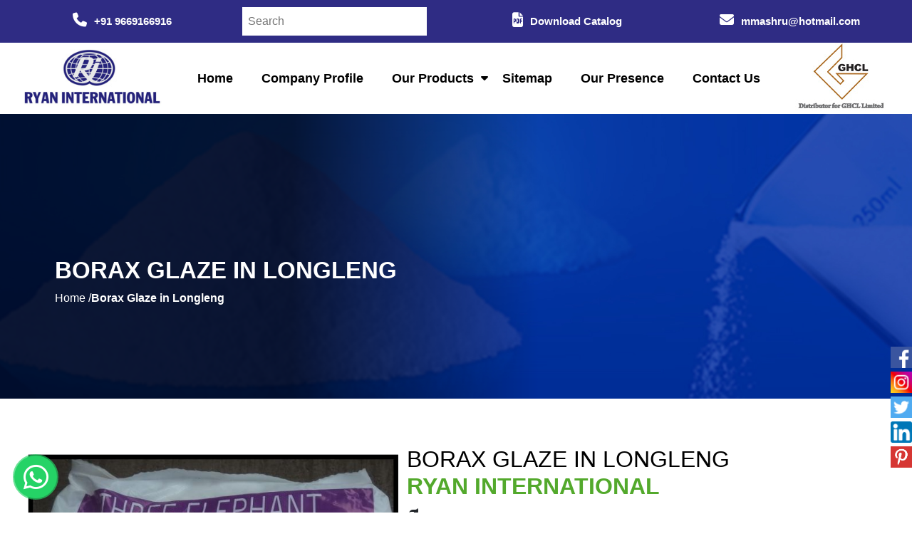

--- FILE ---
content_type: text/html; charset=UTF-8
request_url: https://www.ryan-international.in/longleng/borax-glaze.html
body_size: 143926
content:
<!DOCTYPE html>
<html lang="en">
    <head>
        <meta http-equiv="Content-Type" content="text/html; charset=utf-8" />
        <meta name="viewport" content="width=device-width, initial-scale=1.0, maximum-scale=1.0, user-scalable=0" />
        <meta name="document-type" content="Public">
        <meta name="document-rating" content="Safe for Kids">
        <meta name="Expires" content="never">
        <meta name="HandheldFriendly" content="True">
        <meta name="YahooSeeker" content="Index,Follow">
        <meta name="geo.region" content="IN">
        <meta name="State" content="Maharashtra">
        <meta name="City" content="Mumbai">
        <meta name="address" content="52/D, Office No. 6, Samrat Building, Ground Floor, Opp. Vishal Hall, Sir M.V. Road, Andheri East MHMSU, Mumbai-400069, Maharashtra, India">
        <meta name="copyright" content="Copyright © 2024 Ryan International | Website Designed & Promoted by Insta Vyapar Google Promotion Services">
        <meta name="subject" content="Soda Ash and Sodium Bicarbonate Suppliers In Morbi | Mumbai">
        <meta name="generator" content="www.ryan-international.in">
        <meta http-equiv="Content-Type" content="text/html; charset=utf-8" />
        <meta name="viewport" content="width=device-width, initial-scale=1.0, maximum-scale=1.0, user-scalable=0">
        <base href="https://www.ryan-international.in/">
        <title>Borax Glaze In Longleng, Borax Glaze Suppliers</title>
        <meta name="keywords" content="Borax Glaze, Borax Glaze In Longleng, Borax Glaze Suppliers In Longleng, Borax Glaze Dealer In Longleng, Best Borax Glaze In Longleng" />
        <meta name="description" content="Get Borax Glaze in Longleng. Ryan International is leading Borax Glaze Suppliers in Longleng. Dealer offer at competitive price" />
        <meta name="author" content="Ryan International">
        <meta name="language" content="English">
        <meta name="rating" content="general">
        <meta name="bingbot" content="index, follow">
        <meta name="distribution" content="global">
        <meta name="ROBOTS" content="ALL"/>
        <meta name="revisit-after" content="Daily">
        <meta name="googlebot" content="index, follow">
        <meta name="twitter:card" content="summary">
        <meta name="twitter:site" content="@ryaninternational ">
        <meta name="twitter:title" content="Borax Glaze In Longleng, Borax Glaze Suppliers">
        <meta name="twitter:description" content="Get Borax Glaze in Longleng. Ryan International is leading Borax Glaze Suppliers in Longleng. Dealer offer at competitive price">
        <meta name="twitter:image" content="https://www.ryan-international.in/images/ryan-international.jpg">
        <meta property="og:title" content="Borax Glaze In Longleng, Borax Glaze Suppliers">
        <meta property="og:site_name" content="Ryan International">
        <meta property="og:url" content="https://www.ryan-international.in/">
        <meta property="og:description" content="Get Borax Glaze in Longleng. Ryan International is leading Borax Glaze Suppliers in Longleng. Dealer offer at competitive price">
        <meta property="og:type" content="website">
        <meta property="og:image" content="https://www.ryan-international.in/images/ryan-international.jpg">
        <link rel="canonical" href="https://www.ryan-international.in/longleng/borax-glaze.html"/>

        <meta name="abstract" content="Borax Glaze In Longleng, Borax Glaze Suppliers">
        <meta name="Classification" content="Ryan International best Soda Ash Suppliers in Morbi Mumbai. A Sodium Bicarbonate Importer offer STPP, Boric Acid, PVC Resin, Melamine, Titanium Dioxide In India">
        <meta name="dc.source" content="ryan-international.in">
        <meta name="dc.title" content="Borax Glaze In Longleng, Borax Glaze Suppliers">
        <meta name="dc.keywords" content="Borax Glaze, Borax Glaze In Longleng, Borax Glaze Suppliers In Longleng, Borax Glaze Dealer In Longleng, Best Borax Glaze In Longleng">
        <meta name="dc.subject" content="Ryan International">
        <meta name="dc.description" content="Get Borax Glaze in Longleng. Ryan International is leading Borax Glaze Suppliers in Longleng. Dealer offer at competitive price">

        <link href="https://cdn.jsdelivr.net/npm/bootstrap@5.0.2/dist/css/bootstrap.min.css" rel="stylesheet"
        integrity="sha384-EVSTQN3/azprG1Anm3QDgpJLIm9Nao0Yz1ztcQTwFspd3yD65VohhpuuCOmLASjC" crossorigin="anonymous">
        <link rel="stylesheet" href="https://cdnjs.cloudflare.com/ajax/libs/font-awesome/6.2.0/css/all.min.css">
        <link rel="stylesheet" type="text/css" href="https://cdn.jsdelivr.net/npm/slick-carousel@1.8.1/slick/slick.css" />
        <link href="https://cdnjs.cloudflare.com/ajax/libs/magnific-popup.js/1.1.0/magnific-popup.css" rel="stylesheet">

        <link rel="stylesheet" href="https://www.ryan-international.in/assets/css/style.css">
        
    

        <!-- favicon -->
        <link rel="shortcut icon" href="https://www.ryan-international.in/assets/images/website/1739535563_8ac05b8b3057c12dc890.png" />
        <title>Borax Glaze In Longleng, Borax Glaze Suppliers</title>
        <meta name="keywords" content="Borax Glaze, Borax Glaze In Longleng, Borax Glaze Suppliers In Longleng, Borax Glaze Dealer In Longleng, Best Borax Glaze In Longleng" />
        <meta name="description" content="Get Borax Glaze in Longleng. Ryan International is leading Borax Glaze Suppliers in Longleng. Dealer offer at competitive price" />
        <!-- Google tag (gtag.js) -->
<script async src="https://www.googletagmanager.com/gtag/js?id=G-5E6BXB6X7Y"></script>
<script>
  window.dataLayer = window.dataLayer || [];
  function gtag(){dataLayer.push(arguments);}
  gtag('js', new Date());

  gtag('config', 'G-5E6BXB6X7Y');
</script>        <script src="https://www.google.com/recaptcha/api.js" async defer></script>

        <script type="application/ld+json">

            {
            
            "@context": "https://schema.org",
            
            "@type": "LocalBusiness",
            
            "name": "Ryan International- Soda Ash and Sodium Bicarbonate Suppliers In Morbi | Mumbai",
            
            "logo": " https://www.ryan-international.in/images/ryan-international.jpg",
            
            "image": "https://www.ryan-international.in//images/sliders/caustic-soda-flex.jpg",
            
            "description": "Get Borax Glaze in Longleng. Ryan International is leading Borax Glaze Suppliers in Longleng. Dealer offer at competitive price",
            
            "@id": " RyanInternational ",
            
            "url": "https://www.ryan-international.in/",
            
            "telephone": "+919870017722",
            
            "priceRange": "+91 9870017722- Call Now | Mail US: mmashru@hotmail.com",
            
            "aggregateRating": {
            
                "@type": "AggregateRating",
            
                "ratingValue": "5.0",
            
                "bestRating": "5",
            
                "ratingCount": "1200"
            
                },
            
            "address": {
            
                "@type": "PostalAddress",
            
                "streetAddress": "52/D, Office No. 6, Samrat Building, Ground Floor, Opp. Vishal Hall, Sir M.V. Road, Andheri East MHMSU",
            
                "addressLocality": "Mumbai",
            
                "addressRegion": "Maharashtra",
            
                "postalCode": "400069",
            
                "addressCountry": "IN"
            
            },
            
            "openingHoursSpecification": {
            
                "@type": "OpeningHoursSpecification",
            
                "dayOfWeek": [
            
                "Monday",
            
                "Tuesday",
            
                "Wednesday",
            
                "Thursday",
            
                "Friday",
            
                "Saturday"
            
                ],
            
                "opens": "09:30",
            
                "closes": "18:30"
            
            },
            
            "sameAs": [
            
                "https://www.facebook.com/people/Ryan-International/100085678487699/",
            
                "https://twitter.com/RyanInternatio7",
            
                "https://www.instagram.com/ryaninternational103/",
            
                "https://www.linkedin.com/company/ryan-international01/",
            
                "https://pin.it/ek8pcht",
            
                "https://www.ryan-international.in/"
            
            ]
            
            }
            
        </script>
        <script type="application/ld+json">
            {
            "@context": "https://schema.org/",
            "@type": "Product",
            "name": "Ryan International",
            "image": "https://www.ryan-international.in/https://www.ryan-international.in//images/ryan-international.jpg",
            "description": "Get Borax Glaze in Longleng. Ryan International is leading Borax Glaze Suppliers in Longleng. Dealer offer at competitive price",
            "brand": {
                "@type": "Brand",
                "name": "Ryan International"
            },
            "aggregateRating": {
                "@type": "AggregateRating",
                "ratingValue": "5",
                "bestRating": "5",
                "worstRating": "",
                "ratingCount": "1000"
            }
            }
        </script>
            
        <script type="application/ld+json">
            {
            "@context": "https://schema.org",
            "@type": "Organization",
            "name": "Ryan International",
            "alternateName": "Soda Ash and Sodium Bicarbonate Suppliers In Morbi | Mumbai",
            "url": "https://www.ryan-international.in/",
            "logo": "https://www.ryan-international.in/images/ryan-international.jpg",
            "sameAs": [
                "https://www.facebook.com/people/Ryan-International/100085678487699/",
                "https://twitter.com/RyanInternatio7",
                "https://www.instagram.com/ryaninternational103/",
                "https://www.linkedin.com/company/ryan-international01/",
                "https://pin.it/ek8pcht",
                "https://www.ryan-international.in/"
            ]
            }
        </script>
        <script type="application/ld+json">
            {
            "@context": "https://schema.org/",
            "@type": "WebSite",
            "name": "Ryan International",
            "url": "https://www.ryan-international.in/",
            "potentialAction": {
                "@type": "SearchAction",
                "target": "https://www.ryan-international.in/contact-us.html{search_term_string}",
                "query-input": "required name=search_term_string"
            }
            }
        </script>
    </head>

    <body>
            <div class="top">
                <div class="container">
                    <div class="top_contact">
                        <div class="row">
                            <div class="col-lg-3">
                                <li><a href="tel:+91 9669166916" title="+91 9669166916"><i class="fa-solid fa-phone"></i>+91 9669166916</a></li>
                            </div>
                            <div class="col-lg-3">
                                <li>
                                    <div class="search_section">
                                        <input type="text" id="search_input" placeholder="Search">
                                    </div>
                                    <div class="search_box" style="display: none;"></div>
                                </li>
                            </div>
                            <div class="col-lg-3">
                                <li><a href="https://www.ryan-international.in/assets/img/ryan-catalogue.pdf" title="Download Catalog" target="_blank"><i class="fa-solid fa-file-pdf"></i>Download Catalog</a></li>
                            </div>
                            <div class="col-lg-3">
                                <li><a href="mailto:mmashru@hotmail.com" title="mmashru@hotmail.com"><i class="fa-solid fa-envelope"></i>mmashru@hotmail.com</a></li>
                            </div>

                        </div>
                    </div>
                </div>
            </div>
            <nav id="myHeader">
                <div class="container">
                    <div class="nav_bar">
                        <div class="logo">
                            <a href="https://www.ryan-international.in/" title="Ryan International"> <img src="https://www.ryan-international.in/assets/images/website/1739535563_2b39f0fd9e189c3fa19a.jpg" alt="Ryan International" title="Ryan International"></a>
                        </div>
                        <div class="toggle">
                            <div class="line1"></div>
                            <div class="line2"></div>
                            <div class="line3"></div>
                        </div>
                        <ul class="navigation">
                            <li><a href="https://www.ryan-international.in/" title="Home">Home</a></li>
                            <li><a href="https://www.ryan-international.in/company-profile.html" title="Company Profile">Company Profile</a></li>
                            <li><a href="https://www.ryan-international.in/our-products.html" title="Our Products">Our Products</a>
                                <div class="clk_btn"><i class="fa fa-sort-desc"></i></div>
                                <ul class="droupdown">
                                                                            <li>
                                            <a href="https://www.ryan-international.in/longleng/light-soda-ash.html"><i class="fa fa-angle-double-right"
                                            aria-hidden="true"></i>Light Soda Ash</a>
                                        </li>
                                                                            <li>
                                            <a href="https://www.ryan-international.in/longleng/dense-soda-ash.html"><i class="fa fa-angle-double-right"
                                            aria-hidden="true"></i>Dense Soda Ash</a>
                                        </li>
                                                                            <li>
                                            <a href="https://www.ryan-international.in/longleng/sodium-bicarbonate.html"><i class="fa fa-angle-double-right"
                                            aria-hidden="true"></i>Sodium Bicarbonate</a>
                                        </li>
                                                                            <li>
                                            <a href="https://www.ryan-international.in/longleng/sodium-tripolyphosphate.html"><i class="fa fa-angle-double-right"
                                            aria-hidden="true"></i>Sodium Tripolyphosphate</a>
                                        </li>
                                                                            <li>
                                            <a href="https://www.ryan-international.in/longleng/sodium-lignosulphonate.html"><i class="fa fa-angle-double-right"
                                            aria-hidden="true"></i>Sodium Lignosulphonate</a>
                                        </li>
                                                                            <li>
                                            <a href="https://www.ryan-international.in/longleng/bentonite-for-ceramic-grade-imported-turkey.html"><i class="fa fa-angle-double-right"
                                            aria-hidden="true"></i>Bentonite For Ceramic Grade (Imported Turkey)</a>
                                        </li>
                                                                            <li>
                                            <a href="https://www.ryan-international.in/longleng/propylene-glycol.html"><i class="fa fa-angle-double-right"
                                            aria-hidden="true"></i>Propylene Glycol</a>
                                        </li>
                                                                            <li>
                                            <a href="https://www.ryan-international.in/longleng/melamine.html"><i class="fa fa-angle-double-right"
                                            aria-hidden="true"></i>Melamine</a>
                                        </li>
                                                                            <li>
                                            <a href="https://www.ryan-international.in/longleng/phthalic-anhydride.html"><i class="fa fa-angle-double-right"
                                            aria-hidden="true"></i>Phthalic Anhydride</a>
                                        </li>
                                                                            <li>
                                            <a href="https://www.ryan-international.in/longleng/maleic-anhydride.html"><i class="fa fa-angle-double-right"
                                            aria-hidden="true"></i>Maleic Anhydride</a>
                                        </li>
                                                                            <li>
                                            <a href="https://www.ryan-international.in/longleng/pvc-resin.html"><i class="fa fa-angle-double-right"
                                            aria-hidden="true"></i>PVC Resin</a>
                                        </li>
                                                                            <li>
                                            <a href="https://www.ryan-international.in/longleng/methylene-chloride.html"><i class="fa fa-angle-double-right"
                                            aria-hidden="true"></i>Methylene Chloride</a>
                                        </li>
                                                                            <li>
                                            <a href="https://www.ryan-international.in/longleng/borax-pentahydrate.html"><i class="fa fa-angle-double-right"
                                            aria-hidden="true"></i>Borax Pentahydrate</a>
                                        </li>
                                                                            <li>
                                            <a href="https://www.ryan-international.in/longleng/titanium-dioxide.html"><i class="fa fa-angle-double-right"
                                            aria-hidden="true"></i>Titanium Dioxide</a>
                                        </li>
                                                                            <li>
                                            <a href="https://www.ryan-international.in/longleng/boric-acid.html"><i class="fa fa-angle-double-right"
                                            aria-hidden="true"></i>Boric Acid</a>
                                        </li>
                                                                            <li>
                                            <a href="https://www.ryan-international.in/longleng/bentonite-clay.html"><i class="fa fa-angle-double-right"
                                            aria-hidden="true"></i>Bentonite Clay</a>
                                        </li>
                                                                            <li>
                                            <a href="https://www.ryan-international.in/longleng/white-bentonite.html"><i class="fa fa-angle-double-right"
                                            aria-hidden="true"></i>White Bentonite</a>
                                        </li>
                                                                            <li>
                                            <a href="https://www.ryan-international.in/longleng/melamine-wood.html"><i class="fa fa-angle-double-right"
                                            aria-hidden="true"></i>Melamine Wood</a>
                                        </li>
                                                                            <li>
                                            <a href="https://www.ryan-international.in/longleng/melamine-laminates.html"><i class="fa fa-angle-double-right"
                                            aria-hidden="true"></i>Melamine Laminates</a>
                                        </li>
                                                                            <li>
                                            <a href="https://www.ryan-international.in/longleng/pvc-resin-pipe-grades.html"><i class="fa fa-angle-double-right"
                                            aria-hidden="true"></i>PVC Resin Pipe Grades</a>
                                        </li>
                                                                            <li>
                                            <a href="https://www.ryan-international.in/longleng/borax-decahydrate.html"><i class="fa fa-angle-double-right"
                                            aria-hidden="true"></i>Borax Decahydrate</a>
                                        </li>
                                                                            <li>
                                            <a href="https://www.ryan-international.in/longleng/titanium-dioxide-anatase.html"><i class="fa fa-angle-double-right"
                                            aria-hidden="true"></i>Titanium Dioxide Anatase</a>
                                        </li>
                                                                            <li>
                                            <a href="https://www.ryan-international.in/longleng/titanium-dioxide-ceramic.html"><i class="fa fa-angle-double-right"
                                            aria-hidden="true"></i>Titanium Dioxide Ceramic</a>
                                        </li>
                                                                            <li>
                                            <a href="https://www.ryan-international.in/longleng/titanium-dioxide-plastic.html"><i class="fa fa-angle-double-right"
                                            aria-hidden="true"></i>Titanium Dioxide Plastic</a>
                                        </li>
                                                                            <li>
                                            <a href="https://www.ryan-international.in/longleng/titanium-dioxide-paint.html"><i class="fa fa-angle-double-right"
                                            aria-hidden="true"></i>Titanium Dioxide Paint</a>
                                        </li>
                                                                            <li>
                                            <a href="https://www.ryan-international.in/longleng/titanium-dioxide-chemicals.html"><i class="fa fa-angle-double-right"
                                            aria-hidden="true"></i>Titanium Dioxide Chemicals</a>
                                        </li>
                                                                            <li>
                                            <a href="https://www.ryan-international.in/longleng/titanium-dioxide-powder.html"><i class="fa fa-angle-double-right"
                                            aria-hidden="true"></i>Titanium Dioxide Powder</a>
                                        </li>
                                                                            <li>
                                            <a href="https://www.ryan-international.in/longleng/boric-acid-chemical.html"><i class="fa fa-angle-double-right"
                                            aria-hidden="true"></i>Boric Acid Chemical</a>
                                        </li>
                                                                            <li>
                                            <a href="https://www.ryan-international.in/longleng/soda-ash-chemical.html"><i class="fa fa-angle-double-right"
                                            aria-hidden="true"></i>Soda Ash Chemical</a>
                                        </li>
                                                                            <li>
                                            <a href="https://www.ryan-international.in/longleng/soda-ash-glass.html"><i class="fa fa-angle-double-right"
                                            aria-hidden="true"></i>Soda Ash Glass</a>
                                        </li>
                                                                            <li>
                                            <a href="https://www.ryan-international.in/longleng/sodium-bicarbonate-technical-grade.html"><i class="fa fa-angle-double-right"
                                            aria-hidden="true"></i>Sodium Bicarbonate Technical Grade</a>
                                        </li>
                                                                            <li>
                                            <a href="https://www.ryan-international.in/longleng/sodium-bicarbonate-animal-feed-grade.html"><i class="fa fa-angle-double-right"
                                            aria-hidden="true"></i>Sodium Bicarbonate Animal Feed Grade</a>
                                        </li>
                                                                            <li>
                                            <a href="https://www.ryan-international.in/longleng/medium-crystal-salt.html"><i class="fa fa-angle-double-right"
                                            aria-hidden="true"></i>Medium Crystal Salt</a>
                                        </li>
                                                                            <li>
                                            <a href="https://www.ryan-international.in/longleng/edible-salt.html"><i class="fa fa-angle-double-right"
                                            aria-hidden="true"></i>Edible Salt</a>
                                        </li>
                                                                            <li>
                                            <a href="https://www.ryan-international.in/longleng/borax-glaze.html"><i class="fa fa-angle-double-right"
                                            aria-hidden="true"></i>Borax Glaze</a>
                                        </li>
                                                                            <li>
                                            <a href="https://www.ryan-international.in/longleng/borax-frit.html"><i class="fa fa-angle-double-right"
                                            aria-hidden="true"></i>Borax Frit</a>
                                        </li>
                                                                            <li>
                                            <a href="https://www.ryan-international.in/longleng/30-mesh-salt.html"><i class="fa fa-angle-double-right"
                                            aria-hidden="true"></i>30 Mesh Salt</a>
                                        </li>
                                                                            <li>
                                            <a href="https://www.ryan-international.in/longleng/sls-for-construction-chemical.html"><i class="fa fa-angle-double-right"
                                            aria-hidden="true"></i>SLS For Construction Chemical</a>
                                        </li>
                                                                            <li>
                                            <a href="https://www.ryan-international.in/longleng/stpp-metachem-russia.html"><i class="fa fa-angle-double-right"
                                            aria-hidden="true"></i>STPP Metachem Russia</a>
                                        </li>
                                                                            <li>
                                            <a href="https://www.ryan-international.in/longleng/stpp-kazakhstan.html"><i class="fa fa-angle-double-right"
                                            aria-hidden="true"></i>STPP Kazakhstan</a>
                                        </li>
                                                                            <li>
                                            <a href="https://www.ryan-international.in/longleng/stpp-alkimia-gabes-tunisia.html"><i class="fa fa-angle-double-right"
                                            aria-hidden="true"></i>STPP Alkimia Gabes Tunisia</a>
                                        </li>
                                                                            <li>
                                            <a href="https://www.ryan-international.in/longleng/bentonite-powder.html"><i class="fa fa-angle-double-right"
                                            aria-hidden="true"></i>Bentonite Powder</a>
                                        </li>
                                                                            <li>
                                            <a href="https://www.ryan-international.in/longleng/sls-powder.html"><i class="fa fa-angle-double-right"
                                            aria-hidden="true"></i>SLS Powder</a>
                                        </li>
                                                                            <li>
                                            <a href="https://www.ryan-international.in/longleng/stpp-chemical.html"><i class="fa fa-angle-double-right"
                                            aria-hidden="true"></i>STPP Chemical</a>
                                        </li>
                                                                            <li>
                                            <a href="https://www.ryan-international.in/longleng/stpp-construction-chemical.html"><i class="fa fa-angle-double-right"
                                            aria-hidden="true"></i>STPP Construction Chemical</a>
                                        </li>
                                                                            <li>
                                            <a href="https://www.ryan-international.in/longleng/ascorbic-acid.html"><i class="fa fa-angle-double-right"
                                            aria-hidden="true"></i>Ascorbic Acid</a>
                                        </li>
                                                                            <li>
                                            <a href="https://www.ryan-international.in/longleng/caustic-soda-flakes.html"><i class="fa fa-angle-double-right"
                                            aria-hidden="true"></i>Caustic Soda Flakes</a>
                                        </li>
                                                                            <li>
                                            <a href="https://www.ryan-international.in/longleng/caustic-soda-lye.html"><i class="fa fa-angle-double-right"
                                            aria-hidden="true"></i>Caustic Soda Lye</a>
                                        </li>
                                                                            <li>
                                            <a href="https://www.ryan-international.in/longleng/caustic-soda-prill.html"><i class="fa fa-angle-double-right"
                                            aria-hidden="true"></i>Caustic Soda Prill</a>
                                        </li>
                                                                            <li>
                                            <a href="https://www.ryan-international.in/longleng/citric-acid-anhydrous.html"><i class="fa fa-angle-double-right"
                                            aria-hidden="true"></i>Citric Acid Anhydrous</a>
                                        </li>
                                                                            <li>
                                            <a href="https://www.ryan-international.in/longleng/citric-acid-monohydrate.html"><i class="fa fa-angle-double-right"
                                            aria-hidden="true"></i>Citric Acid Monohydrate</a>
                                        </li>
                                                                            <li>
                                            <a href="https://www.ryan-international.in/longleng/diethyl-malonate.html"><i class="fa fa-angle-double-right"
                                            aria-hidden="true"></i>Diethyl Malonate</a>
                                        </li>
                                                                            <li>
                                            <a href="https://www.ryan-international.in/longleng/glycerin.html"><i class="fa fa-angle-double-right"
                                            aria-hidden="true"></i>Glycerin</a>
                                        </li>
                                                                            <li>
                                            <a href="https://www.ryan-international.in/longleng/monosodium-glutamate.html"><i class="fa fa-angle-double-right"
                                            aria-hidden="true"></i>Monosodium Glutamate</a>
                                        </li>
                                                                            <li>
                                            <a href="https://www.ryan-international.in/longleng/phosphoric-acid-technical-grade.html"><i class="fa fa-angle-double-right"
                                            aria-hidden="true"></i>Phosphoric Acid Technical Grade</a>
                                        </li>
                                                                            <li>
                                            <a href="https://www.ryan-international.in/longleng/phosphoric-acid-food-grade.html"><i class="fa fa-angle-double-right"
                                            aria-hidden="true"></i>Phosphoric Acid Food Grade</a>
                                        </li>
                                                                            <li>
                                            <a href="https://www.ryan-international.in/longleng/sodium-hydroxide.html"><i class="fa fa-angle-double-right"
                                            aria-hidden="true"></i>Sodium Hydroxide</a>
                                        </li>
                                                                            <li>
                                            <a href="https://www.ryan-international.in/longleng/china-russia-sodium-lignosulfonate.html"><i class="fa fa-angle-double-right"
                                            aria-hidden="true"></i>China Russia Sodium Lignosulfonate</a>
                                        </li>
                                                                            <li>
                                            <a href="https://www.ryan-international.in/longleng/solikam-russia-sodium-lignosulfonate.html"><i class="fa fa-angle-double-right"
                                            aria-hidden="true"></i>Solikam Russia Sodium Lignosulfonate</a>
                                        </li>
                                                                            <li>
                                            <a href="https://www.ryan-international.in/longleng/vyborg-russia-sodium-lignosulfonate.html"><i class="fa fa-angle-double-right"
                                            aria-hidden="true"></i>Vyborg Russia Sodium Lignosulfonate</a>
                                        </li>
                                                                            <li>
                                            <a href="https://www.ryan-international.in/longleng/sodium-nitrite.html"><i class="fa fa-angle-double-right"
                                            aria-hidden="true"></i>Sodium Nitrite</a>
                                        </li>
                                                                            <li>
                                            <a href="https://www.ryan-international.in/longleng/iran-sodium-tripolyphosphate-technical-grade.html"><i class="fa fa-angle-double-right"
                                            aria-hidden="true"></i>Iran Sodium Tripolyphosphate Technical Grade</a>
                                        </li>
                                                                            <li>
                                            <a href="https://www.ryan-international.in/longleng/sodium-bicarbonate-food-grade.html"><i class="fa fa-angle-double-right"
                                            aria-hidden="true"></i>Sodium Bicarbonate Food Grade</a>
                                        </li>
                                                                            <li>
                                            <a href="https://www.ryan-international.in/longleng/formic-acid.html"><i class="fa fa-angle-double-right"
                                            aria-hidden="true"></i>Formic Acid</a>
                                        </li>
                                                                            <li>
                                            <a href="https://www.ryan-international.in/longleng/caustic-potash.html"><i class="fa fa-angle-double-right"
                                            aria-hidden="true"></i>Caustic Potash</a>
                                        </li>
                                                                            <li>
                                            <a href="https://www.ryan-international.in/longleng/dimethyl-formamide-dmf.html"><i class="fa fa-angle-double-right"
                                            aria-hidden="true"></i>Dimethyl Formamide (DMF)</a>
                                        </li>
                                                                            <li>
                                            <a href="https://www.ryan-international.in/longleng/xanthan-gum.html"><i class="fa fa-angle-double-right"
                                            aria-hidden="true"></i>Xanthan Gum</a>
                                        </li>
                                                                            <li>
                                            <a href="https://www.ryan-international.in/longleng/acrylamide.html"><i class="fa fa-angle-double-right"
                                            aria-hidden="true"></i>Acrylamide</a>
                                        </li>
                                                                            <li>
                                            <a href="https://www.ryan-international.in/longleng/camphor.html"><i class="fa fa-angle-double-right"
                                            aria-hidden="true"></i>Camphor</a>
                                        </li>
                                                                            <li>
                                            <a href="https://www.ryan-international.in/longleng/sodium-saccharin.html"><i class="fa fa-angle-double-right"
                                            aria-hidden="true"></i>Sodium Saccharin</a>
                                        </li>
                                                                            <li>
                                            <a href="https://www.ryan-international.in/longleng/soda-ash.html"><i class="fa fa-angle-double-right"
                                            aria-hidden="true"></i>Soda Ash</a>
                                        </li>
                                                                            <li>
                                            <a href="https://www.ryan-international.in/longleng/citric-acid.html"><i class="fa fa-angle-double-right"
                                            aria-hidden="true"></i>Citric Acid</a>
                                        </li>
                                                                            <li>
                                            <a href="https://www.ryan-international.in/longleng/sodium-lignosulfonate.html"><i class="fa fa-angle-double-right"
                                            aria-hidden="true"></i>Sodium Lignosulfonate</a>
                                        </li>
                                                                            <li>
                                            <a href="https://www.ryan-international.in/longleng/caustic-soda.html"><i class="fa fa-angle-double-right"
                                            aria-hidden="true"></i>Caustic Soda</a>
                                        </li>
                                                                            <li>
                                            <a href="https://www.ryan-international.in/longleng/phosphoric-acid.html"><i class="fa fa-angle-double-right"
                                            aria-hidden="true"></i>Phosphoric Acid</a>
                                        </li>
                                                                            <li>
                                            <a href="https://www.ryan-international.in/longleng/kaolin-clay.html"><i class="fa fa-angle-double-right"
                                            aria-hidden="true"></i>Kaolin Clay</a>
                                        </li>
                                                                            <li>
                                            <a href="https://www.ryan-international.in/longleng/titanium-dioxide-rutile.html"><i class="fa fa-angle-double-right"
                                            aria-hidden="true"></i>Titanium Dioxide Rutile</a>
                                        </li>
                                                                            <li>
                                            <a href="https://www.ryan-international.in/longleng/acrylic-acid.html"><i class="fa fa-angle-double-right"
                                            aria-hidden="true"></i>Acrylic Acid</a>
                                        </li>
                                                                            <li>
                                            <a href="https://www.ryan-international.in/longleng/potassium-chloride-kcl.html"><i class="fa fa-angle-double-right"
                                            aria-hidden="true"></i>Potassium Chloride ( KCL)</a>
                                        </li>
                                                                            <li>
                                            <a href="https://www.ryan-international.in/longleng/bauxite.html"><i class="fa fa-angle-double-right"
                                            aria-hidden="true"></i>Bauxite</a>
                                        </li>
                                                                            <li>
                                            <a href="https://www.ryan-international.in/longleng/iron-ore.html"><i class="fa fa-angle-double-right"
                                            aria-hidden="true"></i>Iron Ore</a>
                                        </li>
                                                                            <li>
                                            <a href="https://www.ryan-international.in/longleng/crystals.html"><i class="fa fa-angle-double-right"
                                            aria-hidden="true"></i>Crystals</a>
                                        </li>
                                                                    </ul>
                            </li>
                            <li><a href="https://www.ryan-international.in/sitemap.html" title="Sitemap">Sitemap</a></li>
                            <li><a href="https://www.ryan-international.in/our-presence.html" title="Our Presence">Our Presence</a></li>
                            <li><a href="https://www.ryan-international.in/contact-us.html" title="Contact Us">Contact Us</a></li>
                        </ul>
                        <div class="top_btn">
                            <a href="#" title="GHCL"><img src="https://www.ryan-international.in/assets/img/brand-logo.jpg" alt="GHCL" title="GHCL"></a>
                        </div>

                    </div>
                </div>
            </nav>

            <!--Render content area -->
            
	<section class="inner_header">
    <img src="https://www.ryan-international.in/assets/img/bg-img.jpg" alt="Borax Glaze in Longleng" title="Borax Glaze in Longleng">
    <div class="inner_text">
        <h1 class="inner_hrad">Borax Glaze in Longleng</h1>
        <div class="brade_crom">
            <a href="https://www.ryan-international.in/">Home /</a>
            <span>Borax Glaze in Longleng</span>
        </div>
    </div>
</section>
        <section class="bg-about-greenforest">
            <div class="container">
                <div class="row">
                    <div class="about-greenforest">
                        <div class="row">
                            <div class="col-lg-12">
                                <div data-aos="fade-down-right" style="position: relative; max-width:520px; margin: 12px; float: left;"
                                    class="about-greenforest-img">
                                    <img src="https://www.ryan-international.in/assets/images/products/1739965380_4ee36b103bc2bf7b01a5.jpg" alt="Keyword in Subdomain" title="Keyword in Subdomain" class="img-responsive" />
                                </div>
                                <div data-aos="fade-down-left" class="about-greenforest-content">
                                    <h2 style="color: black; text-transform: uppercase;" class="hding">Borax Glaze in Longleng<span
                                            style="color: #53a92c;">Ryan International</span></h2>
                                    <span class="line-btm"><i class="fa fa-leaf icn-line" aria-hidden="true"></i></span>
                                    <p style="text-align:justify">Looking for <strong>Borax Glaze&nbsp;in Longleng</strong>? <strong>Ryan International</strong> is the company for you to be. We are well-recognized in the market for delivering premium quality products&nbsp;that we source from reliable platforms. Our expertise has helped us gained great recognition and become a leading entity in the market.</p>

<p style="text-align:justify">As a top <strong>Borax Glaze&nbsp;Suppliers in Longleng</strong>. Our facility is well-equipped, and our team is trained enough to handle proper distribution to every client without any possible delays. Today, our name is well-reckoned among trusted product Distributors.</p>

<p style="text-align:justify">Browse all the <strong>Borax Glaze&nbsp;in Longleng</strong>&nbsp;on our website and place your bulk orders with us. As an eminent <strong>product Dealer and Wholesaler in Longleng</strong>, we are available a phone call and click away to meet your bulk orders.</p>                                                                    </div>
                            </div>
                        </div>
                    </div>
                </div>
            </div>
        </section>


	<section class="contact margin">
    <div class="container">
        <div class="row">
            <div class="col-lg-5">
                <div class="con_img">
                    <img src="https://www.ryan-international.in/assets/img/template_photo_9.jpg" alt="Contact Us" title="Contact Us">
                </div>
            </div>
            <div class="col-lg-7">
            <form class="enquiry_form" action="https://www.ryan-international.in/enquiry" method="POST">
                <input type="hidden" name="csrf_test_name" value="e3b7cbd15c45300b73150e5018844a36">                <input type="hidden" name="lead_from" value="https://www.ryan-international.in/longleng/borax-glaze.html">
                <span class="big_head">Contact Us</span>
                <p>Have questions or need assistance? Feel free to get in touch with us.</p>

                <div class="row">
                    <div class="col-md-6">
                        <input type="text" placeholder="Name*" name="name" id="name" required>
                    </div>
                    <div class="col-md-6">
                        <input type="email" placeholder="Email*" name="email" id="email" required>
                    </div>
                    <div class="col-md-6">
                        <input type="text" placeholder="Phone*" name="phone" id="phone" required>
                    </div>
                    <div class="col-md-6">
                        <input type="text" placeholder="Address*" name="address" id="address" required>
                    </div>
                    <div class="col-md-12">
                        <select name="lead_for" placeholder="Query For" required>
                            <option value="">Select Query</option>
                                                                <option value="Light Soda Ash">Light Soda Ash</option>
                                                                <option value="Dense Soda Ash">Dense Soda Ash</option>
                                                                <option value="Sodium Bicarbonate">Sodium Bicarbonate</option>
                                                                <option value="Sodium Tripolyphosphate">Sodium Tripolyphosphate</option>
                                                                <option value="Sodium Lignosulphonate">Sodium Lignosulphonate</option>
                                                                <option value="Bentonite For Ceramic Grade (Imported Turkey)">Bentonite For Ceramic Grade (Imported Turkey)</option>
                                                                <option value="Propylene Glycol">Propylene Glycol</option>
                                                                <option value="Melamine">Melamine</option>
                                                                <option value="Phthalic Anhydride">Phthalic Anhydride</option>
                                                                <option value="Maleic Anhydride">Maleic Anhydride</option>
                                                                <option value="PVC Resin">PVC Resin</option>
                                                                <option value="Methylene Chloride">Methylene Chloride</option>
                                                                <option value="Borax Pentahydrate">Borax Pentahydrate</option>
                                                                <option value="Titanium Dioxide">Titanium Dioxide</option>
                                                                <option value="Boric Acid">Boric Acid</option>
                                                                <option value="Bentonite Clay">Bentonite Clay</option>
                                                                <option value="White Bentonite">White Bentonite</option>
                                                                <option value="Melamine Wood">Melamine Wood</option>
                                                                <option value="Melamine Laminates">Melamine Laminates</option>
                                                                <option value="PVC Resin Pipe Grades">PVC Resin Pipe Grades</option>
                                                                <option value="Borax Decahydrate">Borax Decahydrate</option>
                                                                <option value="Titanium Dioxide Anatase">Titanium Dioxide Anatase</option>
                                                                <option value="Titanium Dioxide Ceramic">Titanium Dioxide Ceramic</option>
                                                                <option value="Titanium Dioxide Plastic">Titanium Dioxide Plastic</option>
                                                                <option value="Titanium Dioxide Paint">Titanium Dioxide Paint</option>
                                                                <option value="Titanium Dioxide Chemicals">Titanium Dioxide Chemicals</option>
                                                                <option value="Titanium Dioxide Powder">Titanium Dioxide Powder</option>
                                                                <option value="Boric Acid Chemical">Boric Acid Chemical</option>
                                                                <option value="Soda Ash Chemical">Soda Ash Chemical</option>
                                                                <option value="Soda Ash Glass">Soda Ash Glass</option>
                                                                <option value="Sodium Bicarbonate Technical Grade">Sodium Bicarbonate Technical Grade</option>
                                                                <option value="Sodium Bicarbonate Animal Feed Grade">Sodium Bicarbonate Animal Feed Grade</option>
                                                                <option value="Medium Crystal Salt">Medium Crystal Salt</option>
                                                                <option value="Edible Salt">Edible Salt</option>
                                                                <option value="Borax Glaze">Borax Glaze</option>
                                                                <option value="Borax Frit">Borax Frit</option>
                                                                <option value="30 Mesh Salt">30 Mesh Salt</option>
                                                                <option value="SLS For Construction Chemical">SLS For Construction Chemical</option>
                                                                <option value="STPP Metachem Russia">STPP Metachem Russia</option>
                                                                <option value="STPP Kazakhstan">STPP Kazakhstan</option>
                                                                <option value="STPP Alkimia Gabes Tunisia">STPP Alkimia Gabes Tunisia</option>
                                                                <option value="Bentonite Powder">Bentonite Powder</option>
                                                                <option value="SLS Powder">SLS Powder</option>
                                                                <option value="STPP Chemical">STPP Chemical</option>
                                                                <option value="STPP Construction Chemical">STPP Construction Chemical</option>
                                                                <option value="Ascorbic Acid">Ascorbic Acid</option>
                                                                <option value="Caustic Soda Flakes">Caustic Soda Flakes</option>
                                                                <option value="Caustic Soda Lye">Caustic Soda Lye</option>
                                                                <option value="Caustic Soda Prill">Caustic Soda Prill</option>
                                                                <option value="Citric Acid Anhydrous">Citric Acid Anhydrous</option>
                                                                <option value="Citric Acid Monohydrate">Citric Acid Monohydrate</option>
                                                                <option value="Diethyl Malonate">Diethyl Malonate</option>
                                                                <option value="Glycerin">Glycerin</option>
                                                                <option value="Monosodium Glutamate">Monosodium Glutamate</option>
                                                                <option value="Phosphoric Acid Technical Grade">Phosphoric Acid Technical Grade</option>
                                                                <option value="Phosphoric Acid Food Grade">Phosphoric Acid Food Grade</option>
                                                                <option value="Sodium Hydroxide">Sodium Hydroxide</option>
                                                                <option value="China Russia Sodium Lignosulfonate">China Russia Sodium Lignosulfonate</option>
                                                                <option value="Solikam Russia Sodium Lignosulfonate">Solikam Russia Sodium Lignosulfonate</option>
                                                                <option value="Vyborg Russia Sodium Lignosulfonate">Vyborg Russia Sodium Lignosulfonate</option>
                                                                <option value="Sodium Nitrite">Sodium Nitrite</option>
                                                                <option value="Iran Sodium Tripolyphosphate Technical Grade">Iran Sodium Tripolyphosphate Technical Grade</option>
                                                                <option value="Sodium Bicarbonate Food Grade">Sodium Bicarbonate Food Grade</option>
                                                                <option value="Formic Acid">Formic Acid</option>
                                                                <option value="Caustic Potash">Caustic Potash</option>
                                                                <option value="Dimethyl Formamide (DMF)">Dimethyl Formamide (DMF)</option>
                                                                <option value="Xanthan Gum">Xanthan Gum</option>
                                                                <option value="Acrylamide">Acrylamide</option>
                                                                <option value="Camphor">Camphor</option>
                                                                <option value="Sodium Saccharin">Sodium Saccharin</option>
                                                                <option value="Soda Ash">Soda Ash</option>
                                                                <option value="Citric Acid">Citric Acid</option>
                                                                <option value="Sodium Lignosulfonate">Sodium Lignosulfonate</option>
                                                                <option value="Caustic Soda">Caustic Soda</option>
                                                                <option value="Phosphoric Acid">Phosphoric Acid</option>
                                                                <option value="Kaolin Clay">Kaolin Clay</option>
                                                                <option value="Titanium Dioxide Rutile">Titanium Dioxide Rutile</option>
                                                                <option value="Acrylic Acid">Acrylic Acid</option>
                                                                <option value="Potassium Chloride ( KCL)">Potassium Chloride ( KCL)</option>
                                                                <option value="Bauxite">Bauxite</option>
                                                                <option value="Iron Ore">Iron Ore</option>
                                                                <option value="Crystals">Crystals</option>
                                                    </select>
                    </div>
                    <div class="col-md-12">
                        <textarea name="msg" id="msg" cols="30" rows="4" placeholder="Message..."></textarea>
                    </div>
                    <div class="g-recaptcha" data-sitekey="6LfG_YspAAAAAOCTnHlMLPDtDhIyeig2XTtNaaxv"></div>
                    <div class="col-md-12 text-center p-0">
                        <div class="form-group w-100 text-center p-0">
                            <div class="response w-100 text-center alert alert-success" style="display: none;"></div>
                        </div>
                    </div>
                    <div class="col-md-12">
                        <button class="all_btn" type="submit">Submit</button>
                    </div>
                </div>
            <div style="display:none"><input type="text" name="honeypot" value="" style="display:none"></div></form>
            </div>
        </div>
    </div>
</section>
	<section class="product margin">
    <div class="container">
        <span class="small_head">We Promise To Find You The Right Product</span>
        <span class="big_head">Browse Products</span>
        <div class="product_slider mt-4">
                            <div class="pro_item">
                    <a href="https://www.ryan-international.in/longleng/light-soda-ash.html">
                        <img src="https://www.ryan-international.in/assets/images/products/1739964561_e8d9c42235d60a9ad57e.jpg" title="Light Soda Ash" alt="Light Soda Ash" >
                        <span class="pro_head">Light Soda Ash</span>
                    </a>
                </div>
                            <div class="pro_item">
                    <a href="https://www.ryan-international.in/longleng/dense-soda-ash.html">
                        <img src="https://www.ryan-international.in/assets/images/products/1739964576_da994f5b7703c842a72a.jpg" title="Dense Soda Ash" alt="Dense Soda Ash" >
                        <span class="pro_head">Dense Soda Ash</span>
                    </a>
                </div>
                            <div class="pro_item">
                    <a href="https://www.ryan-international.in/longleng/sodium-bicarbonate.html">
                        <img src="https://www.ryan-international.in/assets/images/products/1739964589_a001ca81003aa1718804.jpg" title="Sodium Bicarbonate" alt="Sodium Bicarbonate" >
                        <span class="pro_head">Sodium Bicarbonate</span>
                    </a>
                </div>
                            <div class="pro_item">
                    <a href="https://www.ryan-international.in/longleng/sodium-tripolyphosphate.html">
                        <img src="https://www.ryan-international.in/assets/images/products/1739964600_53811f9441a09d0a0a82.jpg" title="Sodium Tripolyphosphate" alt="Sodium Tripolyphosphate" >
                        <span class="pro_head">Sodium Tripolyphosphate</span>
                    </a>
                </div>
                            <div class="pro_item">
                    <a href="https://www.ryan-international.in/longleng/sodium-lignosulphonate.html">
                        <img src="https://www.ryan-international.in/assets/images/products/1739964611_eb938fbc7e216c7c1c2c.jpg" title="Sodium Lignosulphonate" alt="Sodium Lignosulphonate" >
                        <span class="pro_head">Sodium Lignosulphonate</span>
                    </a>
                </div>
                            <div class="pro_item">
                    <a href="https://www.ryan-international.in/longleng/bentonite-for-ceramic-grade-imported-turkey.html">
                        <img src="https://www.ryan-international.in/assets/images/products/1739964622_08a3302aa3c253b009a8.jpg" title="Bentonite For Ceramic Grade (Imported Turkey)" alt="Bentonite For Ceramic Grade (Imported Turkey)" >
                        <span class="pro_head">Bentonite For Ceramic Grade (Imported Turkey)</span>
                    </a>
                </div>
                            <div class="pro_item">
                    <a href="https://www.ryan-international.in/longleng/propylene-glycol.html">
                        <img src="https://www.ryan-international.in/assets/images/products/1739964632_0752a7b13a381b98c305.jpg" title="Propylene Glycol" alt="Propylene Glycol" >
                        <span class="pro_head">Propylene Glycol</span>
                    </a>
                </div>
                            <div class="pro_item">
                    <a href="https://www.ryan-international.in/longleng/melamine.html">
                        <img src="https://www.ryan-international.in/assets/images/products/1739964641_c1c3c3e22c3d13883a1f.jpg" title="Melamine" alt="Melamine" >
                        <span class="pro_head">Melamine</span>
                    </a>
                </div>
                            <div class="pro_item">
                    <a href="https://www.ryan-international.in/longleng/phthalic-anhydride.html">
                        <img src="https://www.ryan-international.in/assets/images/products/1739964652_9fe13ac0acc28d28a315.jpg" title="Phthalic Anhydride" alt="Phthalic Anhydride" >
                        <span class="pro_head">Phthalic Anhydride</span>
                    </a>
                </div>
                            <div class="pro_item">
                    <a href="https://www.ryan-international.in/longleng/maleic-anhydride.html">
                        <img src="https://www.ryan-international.in/assets/images/products/1739964662_941eb8d7f6366101864f.jpg" title="Maleic Anhydride" alt="Maleic Anhydride" >
                        <span class="pro_head">Maleic Anhydride</span>
                    </a>
                </div>
                            <div class="pro_item">
                    <a href="https://www.ryan-international.in/longleng/pvc-resin.html">
                        <img src="https://www.ryan-international.in/assets/images/products/1739964677_a61d185828dce41a54da.jpg" title="PVC Resin" alt="PVC Resin" >
                        <span class="pro_head">PVC Resin</span>
                    </a>
                </div>
                            <div class="pro_item">
                    <a href="https://www.ryan-international.in/longleng/methylene-chloride.html">
                        <img src="https://www.ryan-international.in/assets/images/products/1739964686_f8725c7c83677eee1b1b.jpg" title="Methylene Chloride" alt="Methylene Chloride" >
                        <span class="pro_head">Methylene Chloride</span>
                    </a>
                </div>
                            <div class="pro_item">
                    <a href="https://www.ryan-international.in/longleng/borax-pentahydrate.html">
                        <img src="https://www.ryan-international.in/assets/images/products/1739964697_1b8e3705e137002f153b.jpg" title="Borax Pentahydrate" alt="Borax Pentahydrate" >
                        <span class="pro_head">Borax Pentahydrate</span>
                    </a>
                </div>
                            <div class="pro_item">
                    <a href="https://www.ryan-international.in/longleng/titanium-dioxide.html">
                        <img src="https://www.ryan-international.in/assets/images/products/1739964709_692ce44e4e1bb022899a.jpg" title="Titanium Dioxide" alt="Titanium Dioxide" >
                        <span class="pro_head">Titanium Dioxide</span>
                    </a>
                </div>
                            <div class="pro_item">
                    <a href="https://www.ryan-international.in/longleng/boric-acid.html">
                        <img src="https://www.ryan-international.in/assets/images/products/1739964719_d2883a445075a9803a0e.jpg" title="Boric Acid" alt="Boric Acid" >
                        <span class="pro_head">Boric Acid</span>
                    </a>
                </div>
                            <div class="pro_item">
                    <a href="https://www.ryan-international.in/longleng/bentonite-clay.html">
                        <img src="https://www.ryan-international.in/assets/images/products/1739964730_e73f34589e3d0546fe5c.jpg" title="Bentonite Clay" alt="Bentonite Clay" >
                        <span class="pro_head">Bentonite Clay</span>
                    </a>
                </div>
                            <div class="pro_item">
                    <a href="https://www.ryan-international.in/longleng/white-bentonite.html">
                        <img src="https://www.ryan-international.in/assets/images/products/1739964739_5c24e7d49de02c5f7d1b.jpg" title="White Bentonite" alt="White Bentonite" >
                        <span class="pro_head">White Bentonite</span>
                    </a>
                </div>
                            <div class="pro_item">
                    <a href="https://www.ryan-international.in/longleng/melamine-wood.html">
                        <img src="https://www.ryan-international.in/assets/images/products/1739964751_5325ec80efae39a51dae.jpg" title="Melamine Wood" alt="Melamine Wood" >
                        <span class="pro_head">Melamine Wood</span>
                    </a>
                </div>
                            <div class="pro_item">
                    <a href="https://www.ryan-international.in/longleng/melamine-laminates.html">
                        <img src="https://www.ryan-international.in/assets/images/products/1739964767_dce80c8719ecc3b699c8.jpg" title="Melamine Laminates" alt="Melamine Laminates" >
                        <span class="pro_head">Melamine Laminates</span>
                    </a>
                </div>
                            <div class="pro_item">
                    <a href="https://www.ryan-international.in/longleng/pvc-resin-pipe-grades.html">
                        <img src="https://www.ryan-international.in/assets/images/products/1739964777_779c2173c7902efb7ed4.jpg" title="PVC Resin Pipe Grades" alt="PVC Resin Pipe Grades" >
                        <span class="pro_head">PVC Resin Pipe Grades</span>
                    </a>
                </div>
                            <div class="pro_item">
                    <a href="https://www.ryan-international.in/longleng/borax-decahydrate.html">
                        <img src="https://www.ryan-international.in/assets/images/products/1739964793_5570c44b81227ac9069a.jpg" title="Borax Decahydrate" alt="Borax Decahydrate" >
                        <span class="pro_head">Borax Decahydrate</span>
                    </a>
                </div>
                            <div class="pro_item">
                    <a href="https://www.ryan-international.in/longleng/titanium-dioxide-anatase.html">
                        <img src="https://www.ryan-international.in/assets/images/products/1739964803_49f6a262adc1f80ecad4.jpg" title="Titanium Dioxide Anatase" alt="Titanium Dioxide Anatase" >
                        <span class="pro_head">Titanium Dioxide Anatase</span>
                    </a>
                </div>
                            <div class="pro_item">
                    <a href="https://www.ryan-international.in/longleng/titanium-dioxide-ceramic.html">
                        <img src="https://www.ryan-international.in/assets/images/products/1739964814_f62099b892b7c07e154b.jpg" title="Titanium Dioxide Ceramic" alt="Titanium Dioxide Ceramic" >
                        <span class="pro_head">Titanium Dioxide Ceramic</span>
                    </a>
                </div>
                            <div class="pro_item">
                    <a href="https://www.ryan-international.in/longleng/titanium-dioxide-plastic.html">
                        <img src="https://www.ryan-international.in/assets/images/products/1739964825_6f425a8ae319dd066ce0.jpg" title="Titanium Dioxide Plastic" alt="Titanium Dioxide Plastic" >
                        <span class="pro_head">Titanium Dioxide Plastic</span>
                    </a>
                </div>
                            <div class="pro_item">
                    <a href="https://www.ryan-international.in/longleng/titanium-dioxide-paint.html">
                        <img src="https://www.ryan-international.in/assets/images/products/1739964836_2d0759d122c9c045ffca.jpg" title="Titanium Dioxide Paint" alt="Titanium Dioxide Paint" >
                        <span class="pro_head">Titanium Dioxide Paint</span>
                    </a>
                </div>
                            <div class="pro_item">
                    <a href="https://www.ryan-international.in/longleng/titanium-dioxide-chemicals.html">
                        <img src="https://www.ryan-international.in/assets/images/products/1739964846_862c3f8b0b699a8bf7c3.jpg" title="Titanium Dioxide Chemicals" alt="Titanium Dioxide Chemicals" >
                        <span class="pro_head">Titanium Dioxide Chemicals</span>
                    </a>
                </div>
                            <div class="pro_item">
                    <a href="https://www.ryan-international.in/longleng/titanium-dioxide-powder.html">
                        <img src="https://www.ryan-international.in/assets/images/products/1739964858_69a328081c25e3f45230.jpg" title="Titanium Dioxide Powder" alt="Titanium Dioxide Powder" >
                        <span class="pro_head">Titanium Dioxide Powder</span>
                    </a>
                </div>
                            <div class="pro_item">
                    <a href="https://www.ryan-international.in/longleng/boric-acid-chemical.html">
                        <img src="https://www.ryan-international.in/assets/images/products/1739964870_570f1415a9f58891f253.jpg" title="Boric Acid Chemical" alt="Boric Acid Chemical" >
                        <span class="pro_head">Boric Acid Chemical</span>
                    </a>
                </div>
                            <div class="pro_item">
                    <a href="https://www.ryan-international.in/longleng/soda-ash-chemical.html">
                        <img src="https://www.ryan-international.in/assets/images/products/1739964884_b2aaa8b33f069087bf72.jpg" title="Soda Ash Chemical" alt="Soda Ash Chemical" >
                        <span class="pro_head">Soda Ash Chemical</span>
                    </a>
                </div>
                            <div class="pro_item">
                    <a href="https://www.ryan-international.in/longleng/soda-ash-glass.html">
                        <img src="https://www.ryan-international.in/assets/images/products/1739964898_8e6543a8b9a8fa28119d.jpg" title="Soda Ash Glass" alt="Soda Ash Glass" >
                        <span class="pro_head">Soda Ash Glass</span>
                    </a>
                </div>
                            <div class="pro_item">
                    <a href="https://www.ryan-international.in/longleng/sodium-bicarbonate-technical-grade.html">
                        <img src="https://www.ryan-international.in/assets/images/products/1739965303_73d7e909b7b6aae6a9cc.jpg" title="Sodium Bicarbonate Technical Grade" alt="Sodium Bicarbonate Technical Grade" >
                        <span class="pro_head">Sodium Bicarbonate Technical Grade</span>
                    </a>
                </div>
                            <div class="pro_item">
                    <a href="https://www.ryan-international.in/longleng/sodium-bicarbonate-animal-feed-grade.html">
                        <img src="https://www.ryan-international.in/assets/images/products/1739965324_c3fc6085f9832304565c.jpg" title="Sodium Bicarbonate Animal Feed Grade" alt="Sodium Bicarbonate Animal Feed Grade" >
                        <span class="pro_head">Sodium Bicarbonate Animal Feed Grade</span>
                    </a>
                </div>
                            <div class="pro_item">
                    <a href="https://www.ryan-international.in/longleng/medium-crystal-salt.html">
                        <img src="https://www.ryan-international.in/assets/images/products/1739965340_c6319502887480654a88.jpg" title="Medium Crystal Salt" alt="Medium Crystal Salt" >
                        <span class="pro_head">Medium Crystal Salt</span>
                    </a>
                </div>
                            <div class="pro_item">
                    <a href="https://www.ryan-international.in/longleng/edible-salt.html">
                        <img src="https://www.ryan-international.in/assets/images/products/1739965352_d98126f93ac3c2eb425c.jpg" title="Edible Salt" alt="Edible Salt" >
                        <span class="pro_head">Edible Salt</span>
                    </a>
                </div>
                            <div class="pro_item">
                    <a href="https://www.ryan-international.in/longleng/borax-glaze.html">
                        <img src="https://www.ryan-international.in/assets/images/products/1739965380_4ee36b103bc2bf7b01a5.jpg" title="Borax Glaze" alt="Borax Glaze" >
                        <span class="pro_head">Borax Glaze</span>
                    </a>
                </div>
                            <div class="pro_item">
                    <a href="https://www.ryan-international.in/longleng/borax-frit.html">
                        <img src="https://www.ryan-international.in/assets/images/products/1739965401_898dfce9c7930d3fd4dc.jpg" title="Borax Frit" alt="Borax Frit" >
                        <span class="pro_head">Borax Frit</span>
                    </a>
                </div>
                            <div class="pro_item">
                    <a href="https://www.ryan-international.in/longleng/30-mesh-salt.html">
                        <img src="https://www.ryan-international.in/assets/images/products/1739965440_20cea6e90bc2819fabb4.jpg" title="30 Mesh Salt" alt="30 Mesh Salt" >
                        <span class="pro_head">30 Mesh Salt</span>
                    </a>
                </div>
                            <div class="pro_item">
                    <a href="https://www.ryan-international.in/longleng/sls-for-construction-chemical.html">
                        <img src="https://www.ryan-international.in/assets/images/products/1739965455_09ea8587ae3c482e39fd.jpg" title="SLS For Construction Chemical" alt="SLS For Construction Chemical" >
                        <span class="pro_head">SLS For Construction Chemical</span>
                    </a>
                </div>
                            <div class="pro_item">
                    <a href="https://www.ryan-international.in/longleng/stpp-metachem-russia.html">
                        <img src="https://www.ryan-international.in/assets/images/products/1739965472_8094359c0c958747a8df.jpg" title="STPP Metachem Russia" alt="STPP Metachem Russia" >
                        <span class="pro_head">STPP Metachem Russia</span>
                    </a>
                </div>
                            <div class="pro_item">
                    <a href="https://www.ryan-international.in/longleng/stpp-kazakhstan.html">
                        <img src="https://www.ryan-international.in/assets/images/products/1739965483_1e1c30a236e3d156e54b.jpg" title="STPP Kazakhstan" alt="STPP Kazakhstan" >
                        <span class="pro_head">STPP Kazakhstan</span>
                    </a>
                </div>
                            <div class="pro_item">
                    <a href="https://www.ryan-international.in/longleng/stpp-alkimia-gabes-tunisia.html">
                        <img src="https://www.ryan-international.in/assets/images/products/1739965499_f83d0daaeeaa42b460be.jpg" title="STPP Alkimia Gabes Tunisia" alt="STPP Alkimia Gabes Tunisia" >
                        <span class="pro_head">STPP Alkimia Gabes Tunisia</span>
                    </a>
                </div>
                            <div class="pro_item">
                    <a href="https://www.ryan-international.in/longleng/bentonite-powder.html">
                        <img src="https://www.ryan-international.in/assets/images/products/1739965511_7239e0be7f39dad4700e.jpg" title="Bentonite Powder" alt="Bentonite Powder" >
                        <span class="pro_head">Bentonite Powder</span>
                    </a>
                </div>
                            <div class="pro_item">
                    <a href="https://www.ryan-international.in/longleng/sls-powder.html">
                        <img src="https://www.ryan-international.in/assets/images/products/1739965523_1ae4e203eaf2a9559452.jpg" title="SLS Powder" alt="SLS Powder" >
                        <span class="pro_head">SLS Powder</span>
                    </a>
                </div>
                            <div class="pro_item">
                    <a href="https://www.ryan-international.in/longleng/stpp-chemical.html">
                        <img src="https://www.ryan-international.in/assets/images/products/1739965535_f1cf6639375654223911.jpg" title="STPP Chemical" alt="STPP Chemical" >
                        <span class="pro_head">STPP Chemical</span>
                    </a>
                </div>
                            <div class="pro_item">
                    <a href="https://www.ryan-international.in/longleng/stpp-construction-chemical.html">
                        <img src="https://www.ryan-international.in/assets/images/products/1739965548_026a4f3b1aa917a87b9b.jpg" title="STPP Construction Chemical" alt="STPP Construction Chemical" >
                        <span class="pro_head">STPP Construction Chemical</span>
                    </a>
                </div>
                            <div class="pro_item">
                    <a href="https://www.ryan-international.in/longleng/ascorbic-acid.html">
                        <img src="https://www.ryan-international.in/assets/images/products/1739965564_c944cc85243f1f38f8aa.jpg" title="Ascorbic Acid" alt="Ascorbic Acid" >
                        <span class="pro_head">Ascorbic Acid</span>
                    </a>
                </div>
                            <div class="pro_item">
                    <a href="https://www.ryan-international.in/longleng/caustic-soda-flakes.html">
                        <img src="https://www.ryan-international.in/assets/images/products/1739965575_b1735af5970d114b3e19.jpg" title="Caustic Soda Flakes" alt="Caustic Soda Flakes" >
                        <span class="pro_head">Caustic Soda Flakes</span>
                    </a>
                </div>
                            <div class="pro_item">
                    <a href="https://www.ryan-international.in/longleng/caustic-soda-lye.html">
                        <img src="https://www.ryan-international.in/assets/images/products/1739965587_439b1f706a5ae81bd764.jpg" title="Caustic Soda Lye" alt="Caustic Soda Lye" >
                        <span class="pro_head">Caustic Soda Lye</span>
                    </a>
                </div>
                            <div class="pro_item">
                    <a href="https://www.ryan-international.in/longleng/caustic-soda-prill.html">
                        <img src="https://www.ryan-international.in/assets/images/products/1739965599_7b57719178944f271dd5.jpg" title="Caustic Soda Prill" alt="Caustic Soda Prill" >
                        <span class="pro_head">Caustic Soda Prill</span>
                    </a>
                </div>
                            <div class="pro_item">
                    <a href="https://www.ryan-international.in/longleng/citric-acid-anhydrous.html">
                        <img src="https://www.ryan-international.in/assets/images/products/1739965628_427ec93733b2b31890e3.jpg" title="Citric Acid Anhydrous" alt="Citric Acid Anhydrous" >
                        <span class="pro_head">Citric Acid Anhydrous</span>
                    </a>
                </div>
                            <div class="pro_item">
                    <a href="https://www.ryan-international.in/longleng/citric-acid-monohydrate.html">
                        <img src="https://www.ryan-international.in/assets/images/products/1739965644_7441cdb4e7e66ab87123.jpg" title="Citric Acid Monohydrate" alt="Citric Acid Monohydrate" >
                        <span class="pro_head">Citric Acid Monohydrate</span>
                    </a>
                </div>
                            <div class="pro_item">
                    <a href="https://www.ryan-international.in/longleng/diethyl-malonate.html">
                        <img src="https://www.ryan-international.in/assets/images/products/1739965656_64ab1693c230eae20cbb.jpg" title="Diethyl Malonate" alt="Diethyl Malonate" >
                        <span class="pro_head">Diethyl Malonate</span>
                    </a>
                </div>
                            <div class="pro_item">
                    <a href="https://www.ryan-international.in/longleng/glycerin.html">
                        <img src="https://www.ryan-international.in/assets/images/products/1739965668_7c1f67ca7834d059c33d.jpg" title="Glycerin" alt="Glycerin" >
                        <span class="pro_head">Glycerin</span>
                    </a>
                </div>
                            <div class="pro_item">
                    <a href="https://www.ryan-international.in/longleng/monosodium-glutamate.html">
                        <img src="https://www.ryan-international.in/assets/images/products/1739965681_672df7867d4572ae0a69.jpg" title="Monosodium Glutamate" alt="Monosodium Glutamate" >
                        <span class="pro_head">Monosodium Glutamate</span>
                    </a>
                </div>
                            <div class="pro_item">
                    <a href="https://www.ryan-international.in/longleng/phosphoric-acid-technical-grade.html">
                        <img src="https://www.ryan-international.in/assets/images/products/1739965695_319b26427677c3a35768.jpg" title="Phosphoric Acid Technical Grade" alt="Phosphoric Acid Technical Grade" >
                        <span class="pro_head">Phosphoric Acid Technical Grade</span>
                    </a>
                </div>
                            <div class="pro_item">
                    <a href="https://www.ryan-international.in/longleng/phosphoric-acid-food-grade.html">
                        <img src="https://www.ryan-international.in/assets/images/products/1739965708_67501038ee285ff820f5.jpg" title="Phosphoric Acid Food Grade" alt="Phosphoric Acid Food Grade" >
                        <span class="pro_head">Phosphoric Acid Food Grade</span>
                    </a>
                </div>
                            <div class="pro_item">
                    <a href="https://www.ryan-international.in/longleng/sodium-hydroxide.html">
                        <img src="https://www.ryan-international.in/assets/images/products/1739965720_60bdadf9eb88287662d9.jpg" title="Sodium Hydroxide" alt="Sodium Hydroxide" >
                        <span class="pro_head">Sodium Hydroxide</span>
                    </a>
                </div>
                            <div class="pro_item">
                    <a href="https://www.ryan-international.in/longleng/china-russia-sodium-lignosulfonate.html">
                        <img src="https://www.ryan-international.in/assets/images/products/1739965733_1afe9c424a5552a6ccbb.jpg" title="China Russia Sodium Lignosulfonate" alt="China Russia Sodium Lignosulfonate" >
                        <span class="pro_head">China Russia Sodium Lignosulfonate</span>
                    </a>
                </div>
                            <div class="pro_item">
                    <a href="https://www.ryan-international.in/longleng/solikam-russia-sodium-lignosulfonate.html">
                        <img src="https://www.ryan-international.in/assets/images/products/1739965816_819433b7ad867b57a562.jpg" title="Solikam Russia Sodium Lignosulfonate" alt="Solikam Russia Sodium Lignosulfonate" >
                        <span class="pro_head">Solikam Russia Sodium Lignosulfonate</span>
                    </a>
                </div>
                            <div class="pro_item">
                    <a href="https://www.ryan-international.in/longleng/vyborg-russia-sodium-lignosulfonate.html">
                        <img src="https://www.ryan-international.in/assets/images/products/1739965828_727702847aeb931ab81a.jpg" title="Vyborg Russia Sodium Lignosulfonate" alt="Vyborg Russia Sodium Lignosulfonate" >
                        <span class="pro_head">Vyborg Russia Sodium Lignosulfonate</span>
                    </a>
                </div>
                            <div class="pro_item">
                    <a href="https://www.ryan-international.in/longleng/sodium-nitrite.html">
                        <img src="https://www.ryan-international.in/assets/images/products/1739965846_6118a6eb2c0b70b343a1.jpg" title="Sodium Nitrite" alt="Sodium Nitrite" >
                        <span class="pro_head">Sodium Nitrite</span>
                    </a>
                </div>
                            <div class="pro_item">
                    <a href="https://www.ryan-international.in/longleng/iran-sodium-tripolyphosphate-technical-grade.html">
                        <img src="https://www.ryan-international.in/assets/images/products/1739965859_e9cc3939da29796d3d61.jpg" title="Iran Sodium Tripolyphosphate Technical Grade" alt="Iran Sodium Tripolyphosphate Technical Grade" >
                        <span class="pro_head">Iran Sodium Tripolyphosphate Technical Grade</span>
                    </a>
                </div>
                            <div class="pro_item">
                    <a href="https://www.ryan-international.in/longleng/sodium-bicarbonate-food-grade.html">
                        <img src="https://www.ryan-international.in/assets/images/products/1739965873_040788d983ae1aa702ab.jpg" title="Sodium Bicarbonate Food Grade" alt="Sodium Bicarbonate Food Grade" >
                        <span class="pro_head">Sodium Bicarbonate Food Grade</span>
                    </a>
                </div>
                            <div class="pro_item">
                    <a href="https://www.ryan-international.in/longleng/formic-acid.html">
                        <img src="https://www.ryan-international.in/assets/images/products/1739965884_d1acbd2de1827636f55b.jpg" title="Formic Acid" alt="Formic Acid" >
                        <span class="pro_head">Formic Acid</span>
                    </a>
                </div>
                            <div class="pro_item">
                    <a href="https://www.ryan-international.in/longleng/caustic-potash.html">
                        <img src="https://www.ryan-international.in/assets/images/products/1739965897_3d6162a4a9c5ba98bbaf.jpg" title="Caustic Potash" alt="Caustic Potash" >
                        <span class="pro_head">Caustic Potash</span>
                    </a>
                </div>
                            <div class="pro_item">
                    <a href="https://www.ryan-international.in/longleng/dimethyl-formamide-dmf.html">
                        <img src="https://www.ryan-international.in/assets/images/products/1739965909_0434b836bea78724abe2.jpg" title="Dimethyl Formamide (DMF)" alt="Dimethyl Formamide (DMF)" >
                        <span class="pro_head">Dimethyl Formamide (DMF)</span>
                    </a>
                </div>
                            <div class="pro_item">
                    <a href="https://www.ryan-international.in/longleng/xanthan-gum.html">
                        <img src="https://www.ryan-international.in/assets/images/products/1739965924_c76194a8a4c5533884dd.jpg" title="Xanthan Gum" alt="Xanthan Gum" >
                        <span class="pro_head">Xanthan Gum</span>
                    </a>
                </div>
                            <div class="pro_item">
                    <a href="https://www.ryan-international.in/longleng/acrylamide.html">
                        <img src="https://www.ryan-international.in/assets/images/products/1739965937_b99edd0dfd71d1be2540.jpg" title="Acrylamide" alt="Acrylamide" >
                        <span class="pro_head">Acrylamide</span>
                    </a>
                </div>
                            <div class="pro_item">
                    <a href="https://www.ryan-international.in/longleng/camphor.html">
                        <img src="https://www.ryan-international.in/assets/images/products/1739965948_cbe91fe95137ab5b9280.jpg" title="Camphor" alt="Camphor" >
                        <span class="pro_head">Camphor</span>
                    </a>
                </div>
                            <div class="pro_item">
                    <a href="https://www.ryan-international.in/longleng/sodium-saccharin.html">
                        <img src="https://www.ryan-international.in/assets/images/products/1739965971_2537f33fa00610b458e0.jpg" title="Sodium Saccharin" alt="Sodium Saccharin" >
                        <span class="pro_head">Sodium Saccharin</span>
                    </a>
                </div>
                            <div class="pro_item">
                    <a href="https://www.ryan-international.in/longleng/soda-ash.html">
                        <img src="https://www.ryan-international.in/assets/images/products/1739965988_83b18731c9baf6493b22.jpg" title="Soda Ash" alt="Soda Ash" >
                        <span class="pro_head">Soda Ash</span>
                    </a>
                </div>
                            <div class="pro_item">
                    <a href="https://www.ryan-international.in/longleng/citric-acid.html">
                        <img src="https://www.ryan-international.in/assets/images/products/1739966002_0f3c7b26d063c094cf69.jpg" title="Citric Acid" alt="Citric Acid" >
                        <span class="pro_head">Citric Acid</span>
                    </a>
                </div>
                            <div class="pro_item">
                    <a href="https://www.ryan-international.in/longleng/sodium-lignosulfonate.html">
                        <img src="https://www.ryan-international.in/assets/images/products/1739966014_3e8d3a2d6c1274e2dfcd.jpg" title="Sodium Lignosulfonate" alt="Sodium Lignosulfonate" >
                        <span class="pro_head">Sodium Lignosulfonate</span>
                    </a>
                </div>
                            <div class="pro_item">
                    <a href="https://www.ryan-international.in/longleng/caustic-soda.html">
                        <img src="https://www.ryan-international.in/assets/images/products/1739966026_3a37e51561ee7675cdcc.jpg" title="Caustic Soda" alt="Caustic Soda" >
                        <span class="pro_head">Caustic Soda</span>
                    </a>
                </div>
                            <div class="pro_item">
                    <a href="https://www.ryan-international.in/longleng/phosphoric-acid.html">
                        <img src="https://www.ryan-international.in/assets/images/products/1739966039_67de0af26862617775ab.jpg" title="Phosphoric Acid" alt="Phosphoric Acid" >
                        <span class="pro_head">Phosphoric Acid</span>
                    </a>
                </div>
                            <div class="pro_item">
                    <a href="https://www.ryan-international.in/longleng/kaolin-clay.html">
                        <img src="https://www.ryan-international.in/assets/images/products/1739966052_a02bce0a70917d445388.jpg" title="Kaolin Clay" alt="Kaolin Clay" >
                        <span class="pro_head">Kaolin Clay</span>
                    </a>
                </div>
                            <div class="pro_item">
                    <a href="https://www.ryan-international.in/longleng/titanium-dioxide-rutile.html">
                        <img src="https://www.ryan-international.in/assets/images/products/1739966066_691d35e3b2e9174c2a3f.jpg" title="Titanium Dioxide Rutile" alt="Titanium Dioxide Rutile" >
                        <span class="pro_head">Titanium Dioxide Rutile</span>
                    </a>
                </div>
                            <div class="pro_item">
                    <a href="https://www.ryan-international.in/longleng/acrylic-acid.html">
                        <img src="https://www.ryan-international.in/assets/images/products/1739966078_56f3c36effd059f808d3.jpg" title="Acrylic Acid" alt="Acrylic Acid" >
                        <span class="pro_head">Acrylic Acid</span>
                    </a>
                </div>
                            <div class="pro_item">
                    <a href="https://www.ryan-international.in/longleng/potassium-chloride-kcl.html">
                        <img src="https://www.ryan-international.in/assets/images/products/1739966090_b4f296615512bd9966e1.jpg" title="Potassium Chloride ( KCL)" alt="Potassium Chloride ( KCL)" >
                        <span class="pro_head">Potassium Chloride ( KCL)</span>
                    </a>
                </div>
                            <div class="pro_item">
                    <a href="https://www.ryan-international.in/longleng/bauxite.html">
                        <img src="https://www.ryan-international.in/assets/images/products/1745576527_c9d4aedc54c914ceefbe.jpg" title="Bauxite" alt="Bauxite" >
                        <span class="pro_head">Bauxite</span>
                    </a>
                </div>
                            <div class="pro_item">
                    <a href="https://www.ryan-international.in/longleng/iron-ore.html">
                        <img src="https://www.ryan-international.in/assets/images/products/1745578937_784822858a713a3151cb.jpg" title="Iron Ore" alt="Iron Ore" >
                        <span class="pro_head">Iron Ore</span>
                    </a>
                </div>
                            <div class="pro_item">
                    <a href="https://www.ryan-international.in/longleng/crystals.html">
                        <img src="https://www.ryan-international.in/assets/images/products/1745581406_de83e657560e5a93a217.jpg" title="Crystals" alt="Crystals" >
                        <span class="pro_head">Crystals</span>
                    </a>
                </div>
                    </div>
    </div>
</section>
            <!-- End render content area -->

            <section class="suport">
                <div class="container">
                    <div class="sup_bg">
                        <div class="row">
                            <div class="col-md-2">
                                <img src="https://www.ryan-international.in/assets/img/img-cta.png" alt="Address" title="Address">
                            </div>
                            <div class="col-md-5">
                                <span class="head_office">Head Office</span>
                                <li><i class="fa-solid fa-location-dot"></i>52/D, Office No. 6, Samrat Building,<br> Ground Floor, Opp. Vishal Hall, Sir M.V. Road, <br> Andheri East MHMSU, Mumbai-400069, Maharashtra, India</li>
                        
                            </div>
                            <div class="col-md-5">
                                <span class="head_office">Branch Office</span>
                                <li><i class="fa-solid fa-location-dot"></i>Ratilal Tribhovandas Building, Maliwada Road, Junagadh - 362 001. (Gujarat). INDIA.</li>
                            </div>
                        </div>
                    </div>
                </div>
            </section>

            <footer>
                <div class="container">
                    <div class="row">
                        <div class="col-lg-4">
                            <div class="foot_logo">
                                <a href="https://www.ryan-international.in/"><img src="https://www.ryan-international.in/assets/images/website/1739535563_2b39f0fd9e189c3fa19a.jpg" alt="Ryan International" title="Ryan International"></a>
                                <p><p style="text-align:justify">Ryan International has begun this journey in 2006 under the headship of Mr. Mihir Mashru. Besides, just being the founder of the company, he is also a good leader because of which we have managed to grow.</p></p>
                            </div>
                        </div>
                        <div class="col-lg-4">
                            <div class="foot_nav">
                                <span class="foot_head">OUR PRODUCTS</span>
                                <ul>
                                                                            <li>
                                            <a href="https://www.ryan-international.in/longleng/light-soda-ash.html"><i class="fa fa-angle-double-right"
                                            aria-hidden="true"></i>Light Soda Ash</a>
                                        </li>
                                                                            <li>
                                            <a href="https://www.ryan-international.in/longleng/dense-soda-ash.html"><i class="fa fa-angle-double-right"
                                            aria-hidden="true"></i>Dense Soda Ash</a>
                                        </li>
                                                                            <li>
                                            <a href="https://www.ryan-international.in/longleng/sodium-bicarbonate.html"><i class="fa fa-angle-double-right"
                                            aria-hidden="true"></i>Sodium Bicarbonate</a>
                                        </li>
                                                                            <li>
                                            <a href="https://www.ryan-international.in/longleng/sodium-tripolyphosphate.html"><i class="fa fa-angle-double-right"
                                            aria-hidden="true"></i>Sodium Tripolyphosphate</a>
                                        </li>
                                                                            <li>
                                            <a href="https://www.ryan-international.in/longleng/sodium-lignosulphonate.html"><i class="fa fa-angle-double-right"
                                            aria-hidden="true"></i>Sodium Lignosulphonate</a>
                                        </li>
                                                                            <li>
                                            <a href="https://www.ryan-international.in/longleng/bentonite-for-ceramic-grade-imported-turkey.html"><i class="fa fa-angle-double-right"
                                            aria-hidden="true"></i>Bentonite For Ceramic Grade (Imported Turkey)</a>
                                        </li>
                                                                            <li>
                                            <a href="https://www.ryan-international.in/longleng/propylene-glycol.html"><i class="fa fa-angle-double-right"
                                            aria-hidden="true"></i>Propylene Glycol</a>
                                        </li>
                                                                            <li>
                                            <a href="https://www.ryan-international.in/longleng/melamine.html"><i class="fa fa-angle-double-right"
                                            aria-hidden="true"></i>Melamine</a>
                                        </li>
                                                                            <li>
                                            <a href="https://www.ryan-international.in/longleng/phthalic-anhydride.html"><i class="fa fa-angle-double-right"
                                            aria-hidden="true"></i>Phthalic Anhydride</a>
                                        </li>
                                                                            <li>
                                            <a href="https://www.ryan-international.in/longleng/maleic-anhydride.html"><i class="fa fa-angle-double-right"
                                            aria-hidden="true"></i>Maleic Anhydride</a>
                                        </li>
                                                                            <li>
                                            <a href="https://www.ryan-international.in/longleng/pvc-resin.html"><i class="fa fa-angle-double-right"
                                            aria-hidden="true"></i>PVC Resin</a>
                                        </li>
                                                                            <li>
                                            <a href="https://www.ryan-international.in/longleng/methylene-chloride.html"><i class="fa fa-angle-double-right"
                                            aria-hidden="true"></i>Methylene Chloride</a>
                                        </li>
                                                                            <li>
                                            <a href="https://www.ryan-international.in/longleng/borax-pentahydrate.html"><i class="fa fa-angle-double-right"
                                            aria-hidden="true"></i>Borax Pentahydrate</a>
                                        </li>
                                                                            <li>
                                            <a href="https://www.ryan-international.in/longleng/titanium-dioxide.html"><i class="fa fa-angle-double-right"
                                            aria-hidden="true"></i>Titanium Dioxide</a>
                                        </li>
                                                                            <li>
                                            <a href="https://www.ryan-international.in/longleng/boric-acid.html"><i class="fa fa-angle-double-right"
                                            aria-hidden="true"></i>Boric Acid</a>
                                        </li>
                                                                            <li>
                                            <a href="https://www.ryan-international.in/longleng/bentonite-clay.html"><i class="fa fa-angle-double-right"
                                            aria-hidden="true"></i>Bentonite Clay</a>
                                        </li>
                                                                            <li>
                                            <a href="https://www.ryan-international.in/longleng/white-bentonite.html"><i class="fa fa-angle-double-right"
                                            aria-hidden="true"></i>White Bentonite</a>
                                        </li>
                                                                            <li>
                                            <a href="https://www.ryan-international.in/longleng/melamine-wood.html"><i class="fa fa-angle-double-right"
                                            aria-hidden="true"></i>Melamine Wood</a>
                                        </li>
                                                                            <li>
                                            <a href="https://www.ryan-international.in/longleng/melamine-laminates.html"><i class="fa fa-angle-double-right"
                                            aria-hidden="true"></i>Melamine Laminates</a>
                                        </li>
                                                                            <li>
                                            <a href="https://www.ryan-international.in/longleng/pvc-resin-pipe-grades.html"><i class="fa fa-angle-double-right"
                                            aria-hidden="true"></i>PVC Resin Pipe Grades</a>
                                        </li>
                                                                            <li>
                                            <a href="https://www.ryan-international.in/longleng/borax-decahydrate.html"><i class="fa fa-angle-double-right"
                                            aria-hidden="true"></i>Borax Decahydrate</a>
                                        </li>
                                                                            <li>
                                            <a href="https://www.ryan-international.in/longleng/titanium-dioxide-anatase.html"><i class="fa fa-angle-double-right"
                                            aria-hidden="true"></i>Titanium Dioxide Anatase</a>
                                        </li>
                                                                            <li>
                                            <a href="https://www.ryan-international.in/longleng/titanium-dioxide-ceramic.html"><i class="fa fa-angle-double-right"
                                            aria-hidden="true"></i>Titanium Dioxide Ceramic</a>
                                        </li>
                                                                            <li>
                                            <a href="https://www.ryan-international.in/longleng/titanium-dioxide-plastic.html"><i class="fa fa-angle-double-right"
                                            aria-hidden="true"></i>Titanium Dioxide Plastic</a>
                                        </li>
                                                                            <li>
                                            <a href="https://www.ryan-international.in/longleng/titanium-dioxide-paint.html"><i class="fa fa-angle-double-right"
                                            aria-hidden="true"></i>Titanium Dioxide Paint</a>
                                        </li>
                                                                            <li>
                                            <a href="https://www.ryan-international.in/longleng/titanium-dioxide-chemicals.html"><i class="fa fa-angle-double-right"
                                            aria-hidden="true"></i>Titanium Dioxide Chemicals</a>
                                        </li>
                                                                            <li>
                                            <a href="https://www.ryan-international.in/longleng/titanium-dioxide-powder.html"><i class="fa fa-angle-double-right"
                                            aria-hidden="true"></i>Titanium Dioxide Powder</a>
                                        </li>
                                                                            <li>
                                            <a href="https://www.ryan-international.in/longleng/boric-acid-chemical.html"><i class="fa fa-angle-double-right"
                                            aria-hidden="true"></i>Boric Acid Chemical</a>
                                        </li>
                                                                            <li>
                                            <a href="https://www.ryan-international.in/longleng/soda-ash-chemical.html"><i class="fa fa-angle-double-right"
                                            aria-hidden="true"></i>Soda Ash Chemical</a>
                                        </li>
                                                                            <li>
                                            <a href="https://www.ryan-international.in/longleng/soda-ash-glass.html"><i class="fa fa-angle-double-right"
                                            aria-hidden="true"></i>Soda Ash Glass</a>
                                        </li>
                                                                            <li>
                                            <a href="https://www.ryan-international.in/longleng/sodium-bicarbonate-technical-grade.html"><i class="fa fa-angle-double-right"
                                            aria-hidden="true"></i>Sodium Bicarbonate Technical Grade</a>
                                        </li>
                                                                            <li>
                                            <a href="https://www.ryan-international.in/longleng/sodium-bicarbonate-animal-feed-grade.html"><i class="fa fa-angle-double-right"
                                            aria-hidden="true"></i>Sodium Bicarbonate Animal Feed Grade</a>
                                        </li>
                                                                            <li>
                                            <a href="https://www.ryan-international.in/longleng/medium-crystal-salt.html"><i class="fa fa-angle-double-right"
                                            aria-hidden="true"></i>Medium Crystal Salt</a>
                                        </li>
                                                                            <li>
                                            <a href="https://www.ryan-international.in/longleng/edible-salt.html"><i class="fa fa-angle-double-right"
                                            aria-hidden="true"></i>Edible Salt</a>
                                        </li>
                                                                            <li>
                                            <a href="https://www.ryan-international.in/longleng/borax-glaze.html"><i class="fa fa-angle-double-right"
                                            aria-hidden="true"></i>Borax Glaze</a>
                                        </li>
                                                                            <li>
                                            <a href="https://www.ryan-international.in/longleng/borax-frit.html"><i class="fa fa-angle-double-right"
                                            aria-hidden="true"></i>Borax Frit</a>
                                        </li>
                                                                            <li>
                                            <a href="https://www.ryan-international.in/longleng/30-mesh-salt.html"><i class="fa fa-angle-double-right"
                                            aria-hidden="true"></i>30 Mesh Salt</a>
                                        </li>
                                                                            <li>
                                            <a href="https://www.ryan-international.in/longleng/sls-for-construction-chemical.html"><i class="fa fa-angle-double-right"
                                            aria-hidden="true"></i>SLS For Construction Chemical</a>
                                        </li>
                                                                            <li>
                                            <a href="https://www.ryan-international.in/longleng/stpp-metachem-russia.html"><i class="fa fa-angle-double-right"
                                            aria-hidden="true"></i>STPP Metachem Russia</a>
                                        </li>
                                                                            <li>
                                            <a href="https://www.ryan-international.in/longleng/stpp-kazakhstan.html"><i class="fa fa-angle-double-right"
                                            aria-hidden="true"></i>STPP Kazakhstan</a>
                                        </li>
                                                                            <li>
                                            <a href="https://www.ryan-international.in/longleng/stpp-alkimia-gabes-tunisia.html"><i class="fa fa-angle-double-right"
                                            aria-hidden="true"></i>STPP Alkimia Gabes Tunisia</a>
                                        </li>
                                                                            <li>
                                            <a href="https://www.ryan-international.in/longleng/bentonite-powder.html"><i class="fa fa-angle-double-right"
                                            aria-hidden="true"></i>Bentonite Powder</a>
                                        </li>
                                                                            <li>
                                            <a href="https://www.ryan-international.in/longleng/sls-powder.html"><i class="fa fa-angle-double-right"
                                            aria-hidden="true"></i>SLS Powder</a>
                                        </li>
                                                                            <li>
                                            <a href="https://www.ryan-international.in/longleng/stpp-chemical.html"><i class="fa fa-angle-double-right"
                                            aria-hidden="true"></i>STPP Chemical</a>
                                        </li>
                                                                            <li>
                                            <a href="https://www.ryan-international.in/longleng/stpp-construction-chemical.html"><i class="fa fa-angle-double-right"
                                            aria-hidden="true"></i>STPP Construction Chemical</a>
                                        </li>
                                                                            <li>
                                            <a href="https://www.ryan-international.in/longleng/ascorbic-acid.html"><i class="fa fa-angle-double-right"
                                            aria-hidden="true"></i>Ascorbic Acid</a>
                                        </li>
                                                                            <li>
                                            <a href="https://www.ryan-international.in/longleng/caustic-soda-flakes.html"><i class="fa fa-angle-double-right"
                                            aria-hidden="true"></i>Caustic Soda Flakes</a>
                                        </li>
                                                                            <li>
                                            <a href="https://www.ryan-international.in/longleng/caustic-soda-lye.html"><i class="fa fa-angle-double-right"
                                            aria-hidden="true"></i>Caustic Soda Lye</a>
                                        </li>
                                                                            <li>
                                            <a href="https://www.ryan-international.in/longleng/caustic-soda-prill.html"><i class="fa fa-angle-double-right"
                                            aria-hidden="true"></i>Caustic Soda Prill</a>
                                        </li>
                                                                            <li>
                                            <a href="https://www.ryan-international.in/longleng/citric-acid-anhydrous.html"><i class="fa fa-angle-double-right"
                                            aria-hidden="true"></i>Citric Acid Anhydrous</a>
                                        </li>
                                                                            <li>
                                            <a href="https://www.ryan-international.in/longleng/citric-acid-monohydrate.html"><i class="fa fa-angle-double-right"
                                            aria-hidden="true"></i>Citric Acid Monohydrate</a>
                                        </li>
                                                                            <li>
                                            <a href="https://www.ryan-international.in/longleng/diethyl-malonate.html"><i class="fa fa-angle-double-right"
                                            aria-hidden="true"></i>Diethyl Malonate</a>
                                        </li>
                                                                            <li>
                                            <a href="https://www.ryan-international.in/longleng/glycerin.html"><i class="fa fa-angle-double-right"
                                            aria-hidden="true"></i>Glycerin</a>
                                        </li>
                                                                            <li>
                                            <a href="https://www.ryan-international.in/longleng/monosodium-glutamate.html"><i class="fa fa-angle-double-right"
                                            aria-hidden="true"></i>Monosodium Glutamate</a>
                                        </li>
                                                                            <li>
                                            <a href="https://www.ryan-international.in/longleng/phosphoric-acid-technical-grade.html"><i class="fa fa-angle-double-right"
                                            aria-hidden="true"></i>Phosphoric Acid Technical Grade</a>
                                        </li>
                                                                            <li>
                                            <a href="https://www.ryan-international.in/longleng/phosphoric-acid-food-grade.html"><i class="fa fa-angle-double-right"
                                            aria-hidden="true"></i>Phosphoric Acid Food Grade</a>
                                        </li>
                                                                            <li>
                                            <a href="https://www.ryan-international.in/longleng/sodium-hydroxide.html"><i class="fa fa-angle-double-right"
                                            aria-hidden="true"></i>Sodium Hydroxide</a>
                                        </li>
                                                                            <li>
                                            <a href="https://www.ryan-international.in/longleng/china-russia-sodium-lignosulfonate.html"><i class="fa fa-angle-double-right"
                                            aria-hidden="true"></i>China Russia Sodium Lignosulfonate</a>
                                        </li>
                                                                            <li>
                                            <a href="https://www.ryan-international.in/longleng/solikam-russia-sodium-lignosulfonate.html"><i class="fa fa-angle-double-right"
                                            aria-hidden="true"></i>Solikam Russia Sodium Lignosulfonate</a>
                                        </li>
                                                                            <li>
                                            <a href="https://www.ryan-international.in/longleng/vyborg-russia-sodium-lignosulfonate.html"><i class="fa fa-angle-double-right"
                                            aria-hidden="true"></i>Vyborg Russia Sodium Lignosulfonate</a>
                                        </li>
                                                                            <li>
                                            <a href="https://www.ryan-international.in/longleng/sodium-nitrite.html"><i class="fa fa-angle-double-right"
                                            aria-hidden="true"></i>Sodium Nitrite</a>
                                        </li>
                                                                            <li>
                                            <a href="https://www.ryan-international.in/longleng/iran-sodium-tripolyphosphate-technical-grade.html"><i class="fa fa-angle-double-right"
                                            aria-hidden="true"></i>Iran Sodium Tripolyphosphate Technical Grade</a>
                                        </li>
                                                                            <li>
                                            <a href="https://www.ryan-international.in/longleng/sodium-bicarbonate-food-grade.html"><i class="fa fa-angle-double-right"
                                            aria-hidden="true"></i>Sodium Bicarbonate Food Grade</a>
                                        </li>
                                                                            <li>
                                            <a href="https://www.ryan-international.in/longleng/formic-acid.html"><i class="fa fa-angle-double-right"
                                            aria-hidden="true"></i>Formic Acid</a>
                                        </li>
                                                                            <li>
                                            <a href="https://www.ryan-international.in/longleng/caustic-potash.html"><i class="fa fa-angle-double-right"
                                            aria-hidden="true"></i>Caustic Potash</a>
                                        </li>
                                                                            <li>
                                            <a href="https://www.ryan-international.in/longleng/dimethyl-formamide-dmf.html"><i class="fa fa-angle-double-right"
                                            aria-hidden="true"></i>Dimethyl Formamide (DMF)</a>
                                        </li>
                                                                            <li>
                                            <a href="https://www.ryan-international.in/longleng/xanthan-gum.html"><i class="fa fa-angle-double-right"
                                            aria-hidden="true"></i>Xanthan Gum</a>
                                        </li>
                                                                            <li>
                                            <a href="https://www.ryan-international.in/longleng/acrylamide.html"><i class="fa fa-angle-double-right"
                                            aria-hidden="true"></i>Acrylamide</a>
                                        </li>
                                                                            <li>
                                            <a href="https://www.ryan-international.in/longleng/camphor.html"><i class="fa fa-angle-double-right"
                                            aria-hidden="true"></i>Camphor</a>
                                        </li>
                                                                            <li>
                                            <a href="https://www.ryan-international.in/longleng/sodium-saccharin.html"><i class="fa fa-angle-double-right"
                                            aria-hidden="true"></i>Sodium Saccharin</a>
                                        </li>
                                                                            <li>
                                            <a href="https://www.ryan-international.in/longleng/soda-ash.html"><i class="fa fa-angle-double-right"
                                            aria-hidden="true"></i>Soda Ash</a>
                                        </li>
                                                                            <li>
                                            <a href="https://www.ryan-international.in/longleng/citric-acid.html"><i class="fa fa-angle-double-right"
                                            aria-hidden="true"></i>Citric Acid</a>
                                        </li>
                                                                            <li>
                                            <a href="https://www.ryan-international.in/longleng/sodium-lignosulfonate.html"><i class="fa fa-angle-double-right"
                                            aria-hidden="true"></i>Sodium Lignosulfonate</a>
                                        </li>
                                                                            <li>
                                            <a href="https://www.ryan-international.in/longleng/caustic-soda.html"><i class="fa fa-angle-double-right"
                                            aria-hidden="true"></i>Caustic Soda</a>
                                        </li>
                                                                            <li>
                                            <a href="https://www.ryan-international.in/longleng/phosphoric-acid.html"><i class="fa fa-angle-double-right"
                                            aria-hidden="true"></i>Phosphoric Acid</a>
                                        </li>
                                                                            <li>
                                            <a href="https://www.ryan-international.in/longleng/kaolin-clay.html"><i class="fa fa-angle-double-right"
                                            aria-hidden="true"></i>Kaolin Clay</a>
                                        </li>
                                                                            <li>
                                            <a href="https://www.ryan-international.in/longleng/titanium-dioxide-rutile.html"><i class="fa fa-angle-double-right"
                                            aria-hidden="true"></i>Titanium Dioxide Rutile</a>
                                        </li>
                                                                            <li>
                                            <a href="https://www.ryan-international.in/longleng/acrylic-acid.html"><i class="fa fa-angle-double-right"
                                            aria-hidden="true"></i>Acrylic Acid</a>
                                        </li>
                                                                            <li>
                                            <a href="https://www.ryan-international.in/longleng/potassium-chloride-kcl.html"><i class="fa fa-angle-double-right"
                                            aria-hidden="true"></i>Potassium Chloride ( KCL)</a>
                                        </li>
                                                                            <li>
                                            <a href="https://www.ryan-international.in/longleng/bauxite.html"><i class="fa fa-angle-double-right"
                                            aria-hidden="true"></i>Bauxite</a>
                                        </li>
                                                                            <li>
                                            <a href="https://www.ryan-international.in/longleng/iron-ore.html"><i class="fa fa-angle-double-right"
                                            aria-hidden="true"></i>Iron Ore</a>
                                        </li>
                                                                            <li>
                                            <a href="https://www.ryan-international.in/longleng/crystals.html"><i class="fa fa-angle-double-right"
                                            aria-hidden="true"></i>Crystals</a>
                                        </li>
                                                                    </ul>
                            </div>
                        </div>
                        <div class="col-lg-4">
                            <div class="foot_con">
                                <span class="foot_head">GET IN TOUCH</span>
                                <ul>
                                    <li><a href="tel:+91 9669166916" title="+91 9669166916"><i class="fa-solid fa-phone"></i>+91 9669166916</a></li>
                                    <li><a href="mailto:mmashru@hotmail.com" title="mmashru@hotmail.com"><i class="fa-solid fa-envelope"></i>mmashru@hotmail.com</a></li>
                                    <li><i class="fa-solid fa-location-dot"></i>52/D, Office No. 6, Samrat Building,<br> Ground Floor, Opp. Vishal Hall, Sir M.V. Road, <br> Andheri East MHMSU, Mumbai-400069, Maharashtra, India</li>
                                    <li class="time_table">Mon - Sat 8am to 6pm</li>
                                </ul>
                            </div>
                        </div>
                    </div>

                    <div class="nav_2">
                        <ul>
                            <ul>
                                <li><a href="https://www.ryan-international.in/" title="Home">Home</a></li>
                                <li><a href="https://www.ryan-international.in/company-profile.html" title="Company Profile">Company Profile</a></li>
                                <li><a href="https://www.ryan-international.in/our-products.html" title="Our Products">Our Products</a></li>
                                <li><a href="https://www.ryan-international.in/sitemap.html" title="Sitemap">Sitemap</a></li>
                                <li><a href="https://www.ryan-international.in/our-presence.html" title="Our Presence">Our Presence</a></li>
                                <li><a href="https://www.ryan-international.in/contact-us.html" title="Contact Us">Contact Us</a></li>
                            </ul>
                        </ul>
                    </div>
                </div>
                <div class="copyright">
                    <p>Copyright &copy; 2024 Ryan International  | Website Designed & Promoted by Insta Vyapar <a href="https://www.instavyapar.com/our-services/digital-marketing/google-promotion.html" target="_blank" title="Website Designed & Promoted by Insta Vyapar">Google Promotion Services</a></p>
                </div>
            </footer>


            <div class="socal_media">
                <a href="https://www.facebook.com/people/Ryan-International/100085678487699/" target="_blank" title="Visit on Facefook"><img src="https://www.ryan-international.in/assets/img/facebook.png" alt="facebook" title="facebook"></a>
                <a href="https://www.instagram.com/ryaninternational103/" target="_blank" title="Visit on Instagram"><img src="https://www.ryan-international.in/assets/img/instagram.png" alt="instagram" title="instagram"></a>
                <a href="https://twitter.com/RyanInternatio7" target="_blank" title="Visit on Twitter"><img src="https://www.ryan-international.in/assets/img/twitter.png" alt="twitter" title="twitter"></a>
                <a href="https://www.linkedin.com/company/ryan-international01/" target="_blank" title="Visit on LinkedIn"><img src="https://www.ryan-international.in/assets/img/linkedin.png" alt="linkedin" title="linkedin"></a>
                <a href="https://pin.it/ek8pcht" target="_blank" title="Visit on Pinterest"><img src="https://www.ryan-international.in/assets/img/pinterest.png" alt="pinterest" title="pinterest"></a>
            </div>
                            <div class="what-app">
                    <a href="https://api.whatsapp.com/send?phone=919669166916&text=I would like to know more about your products." target="_blank" title="Enquiry on WhatsApp" class="btn-whatsapp-pulse btn-whatsapp-pulse-border">
                        <i class="fab fa-whatsapp"></i>
                    </a>
                </div>
             

            <script src="https://ajax.googleapis.com/ajax/libs/jquery/3.6.4/jquery.min.js"></script>
            <script src="https://cdn.jsdelivr.net/npm/bootstrap@5.0.2/dist/js/bootstrap.bundle.min.js"
                integrity="sha384-MrcW6ZMFYlzcLA8Nl+NtUVF0sA7MsXsP1UyJoMp4YLEuNSfAP+JcXn/tWtIaxVXM"
                crossorigin="anonymous"></script>
            <script defer="" src="https://use.fontawesome.com/releases/v5.15.4/js/fontawesome.js"
                integrity="sha384-dPBGbj4Uoy1OOpM4+aRGfAOc0W37JkROT+3uynUgTHZCHZNMHfGXsmmvYTffZjYO"
                crossorigin="anonymous"></script>
            <script type="text/javascript" src="https://cdn.jsdelivr.net/npm/slick-carousel@1.8.1/slick/slick.min.js"></script>
            <script src="https://alexandrebuffet.fr/codepen/slider/slick-animation.min.js"></script>
            <script src='https://cdnjs.cloudflare.com/ajax/libs/magnific-popup.js/1.1.0/jquery.magnific-popup.js'></script>
            <script src='https://cdnjs.cloudflare.com/ajax/libs/jquery.isotope/2.2.2/isotope.pkgd.min.js'></script>
            <script src="https://cdn.jsdelivr.net/npm/sharer.js@latest/sharer.min.js"></script>
            <script src="https://www.ryan-international.in/assets/js/costum.js"></script>
            <script src="https://cdn.jsdelivr.net/npm/sharer.js@latest/sharer.min.js"></script>

            <script>
                $(document).ready(function () {
                    var csrfName = 'csrf_test_name'; // CSRF Token Name
                    var csrfHash = 'e3b7cbd15c45300b73150e5018844a36'; // CSRF Hash
                    $(document).on("input", "#search_input", function () {
                        if ($.trim($(this).val()) != "") {
                            let search_text = $.trim($(this).val());
                            $.ajax({
                                url: "https://www.ryan-international.in/search",
                                type: "POST",
                                dataType: "json",
                                data: {
                                    [csrfName]: csrfHash,
                                    search_text
                                },
                            }).done(function (res) {
                                csrfHash = res.csrfHash;
    
                                if (res.length != 0) {
                                    let html = '<div class="row">';
                                    $.each(res.res, function (index, val) {
                                        html += `<div class="col-md-3 col-2 mt-3">
                                            <a href="https://www.ryan-international.in/${val.slug}" class="pd-box">
                                                <img src="https://www.ryan-international.in/assets/images/products/${val.img}" alt="${val.name}" title="${val.name}">
                                                <span>${val.name}</span>
                                            </a>
                                        </div>`;
                                    });
                                    html += "</div>";
                                    $(".search_box").html(html);
                                    $(".search_box").slideDown("fast");
                                } else {
                                    $(".search_box").html('<p class="text-white p-4">No Data Found...</p>');
                                }
                            });
                        } else {
                            $(".search_box").slideUp("fast");
                        }
                    });
                });
            </script>

            <script type="text/javascript" src="//translate.google.com/translate_a/element.js?cb=googleTranslateElementInit"></script>
            <script type="text/javascript">
                function googleTranslateElementInit() {
                    new google.translate.TranslateElement({ pageLanguage: "en" }, "google_translate_element_desktop");
                }
            </script>

            <script type="text/javascript">
                $(document).ready(function () {
                    $(".enquiry_form").on("submit", function (event) {
                        event.preventDefault();
                        let url = $(this).prop("action");

                        let data = event.target;
                        data = new FormData(data);
                        data = Object.fromEntries(data.entries());

                        // Trim whitespace from form data values
                        Object.keys(data).forEach((k) => (data[k] = data[k].trim()));
                        if (data["g-recaptcha-response"] == "") {
                            $(".alert-danger").html("Kindly check <strong><em>I'm not a robot.</em></strong>");
                            $(".alert-danger").slideDown("fast");
                            setTimeout(() => {
                                $(".alert-danger").slideUp("fast");
                                $(".alert-danger").html("");
                            }, 5000);
                            return false;
                        }

                        $.ajax({
                            url: url,
                            type: "POST",
                            dataType: "json",
                            data: data,
                        }).done(function (res) {
                            $('.alert-success').text("Thank you for your enquiry. We will get back to you shortly.");
                            $('.alert-success').slideDown('fast');
                            setTimeout(() => {
                                $('.alert-success').slideUp('fast');
                                $('.alert-success').text("");
                            }, 5000);

                            $("input[name='csrf_test_name']").val(res.csrfHash);
                            $('.enquiry_form').trigger("reset");
                            
                            
                            // Hitting API
                            data['userId'] = "6960df559313b76a424205ec";
                            data['queryFor'] = data['lead_for'];
                            data['message'] = data['msg'];
                            data['company'] = data['company_name'];
                            data['currentUrl'] = data['lead_from'];
                            $.ajax({
                                url: "https://api-lead.instavyapar.co.in/api/inquery/create",
                                type: "POST",
                                dataType: "json",
                                data: data,
                            }).done(function (result) {
                                console.log("success", result);
                            }).fail(function(err) {
                                console.log("error", err);
                            });
                            
                            grecaptcha.reset();
                        });
                    });
                });
            </script>
    </body>
</html>

--- FILE ---
content_type: text/html; charset=utf-8
request_url: https://www.google.com/recaptcha/api2/anchor?ar=1&k=6LfG_YspAAAAAOCTnHlMLPDtDhIyeig2XTtNaaxv&co=aHR0cHM6Ly93d3cucnlhbi1pbnRlcm5hdGlvbmFsLmluOjQ0Mw..&hl=en&v=N67nZn4AqZkNcbeMu4prBgzg&size=normal&anchor-ms=20000&execute-ms=30000&cb=gqifuztsfao
body_size: 49538
content:
<!DOCTYPE HTML><html dir="ltr" lang="en"><head><meta http-equiv="Content-Type" content="text/html; charset=UTF-8">
<meta http-equiv="X-UA-Compatible" content="IE=edge">
<title>reCAPTCHA</title>
<style type="text/css">
/* cyrillic-ext */
@font-face {
  font-family: 'Roboto';
  font-style: normal;
  font-weight: 400;
  font-stretch: 100%;
  src: url(//fonts.gstatic.com/s/roboto/v48/KFO7CnqEu92Fr1ME7kSn66aGLdTylUAMa3GUBHMdazTgWw.woff2) format('woff2');
  unicode-range: U+0460-052F, U+1C80-1C8A, U+20B4, U+2DE0-2DFF, U+A640-A69F, U+FE2E-FE2F;
}
/* cyrillic */
@font-face {
  font-family: 'Roboto';
  font-style: normal;
  font-weight: 400;
  font-stretch: 100%;
  src: url(//fonts.gstatic.com/s/roboto/v48/KFO7CnqEu92Fr1ME7kSn66aGLdTylUAMa3iUBHMdazTgWw.woff2) format('woff2');
  unicode-range: U+0301, U+0400-045F, U+0490-0491, U+04B0-04B1, U+2116;
}
/* greek-ext */
@font-face {
  font-family: 'Roboto';
  font-style: normal;
  font-weight: 400;
  font-stretch: 100%;
  src: url(//fonts.gstatic.com/s/roboto/v48/KFO7CnqEu92Fr1ME7kSn66aGLdTylUAMa3CUBHMdazTgWw.woff2) format('woff2');
  unicode-range: U+1F00-1FFF;
}
/* greek */
@font-face {
  font-family: 'Roboto';
  font-style: normal;
  font-weight: 400;
  font-stretch: 100%;
  src: url(//fonts.gstatic.com/s/roboto/v48/KFO7CnqEu92Fr1ME7kSn66aGLdTylUAMa3-UBHMdazTgWw.woff2) format('woff2');
  unicode-range: U+0370-0377, U+037A-037F, U+0384-038A, U+038C, U+038E-03A1, U+03A3-03FF;
}
/* math */
@font-face {
  font-family: 'Roboto';
  font-style: normal;
  font-weight: 400;
  font-stretch: 100%;
  src: url(//fonts.gstatic.com/s/roboto/v48/KFO7CnqEu92Fr1ME7kSn66aGLdTylUAMawCUBHMdazTgWw.woff2) format('woff2');
  unicode-range: U+0302-0303, U+0305, U+0307-0308, U+0310, U+0312, U+0315, U+031A, U+0326-0327, U+032C, U+032F-0330, U+0332-0333, U+0338, U+033A, U+0346, U+034D, U+0391-03A1, U+03A3-03A9, U+03B1-03C9, U+03D1, U+03D5-03D6, U+03F0-03F1, U+03F4-03F5, U+2016-2017, U+2034-2038, U+203C, U+2040, U+2043, U+2047, U+2050, U+2057, U+205F, U+2070-2071, U+2074-208E, U+2090-209C, U+20D0-20DC, U+20E1, U+20E5-20EF, U+2100-2112, U+2114-2115, U+2117-2121, U+2123-214F, U+2190, U+2192, U+2194-21AE, U+21B0-21E5, U+21F1-21F2, U+21F4-2211, U+2213-2214, U+2216-22FF, U+2308-230B, U+2310, U+2319, U+231C-2321, U+2336-237A, U+237C, U+2395, U+239B-23B7, U+23D0, U+23DC-23E1, U+2474-2475, U+25AF, U+25B3, U+25B7, U+25BD, U+25C1, U+25CA, U+25CC, U+25FB, U+266D-266F, U+27C0-27FF, U+2900-2AFF, U+2B0E-2B11, U+2B30-2B4C, U+2BFE, U+3030, U+FF5B, U+FF5D, U+1D400-1D7FF, U+1EE00-1EEFF;
}
/* symbols */
@font-face {
  font-family: 'Roboto';
  font-style: normal;
  font-weight: 400;
  font-stretch: 100%;
  src: url(//fonts.gstatic.com/s/roboto/v48/KFO7CnqEu92Fr1ME7kSn66aGLdTylUAMaxKUBHMdazTgWw.woff2) format('woff2');
  unicode-range: U+0001-000C, U+000E-001F, U+007F-009F, U+20DD-20E0, U+20E2-20E4, U+2150-218F, U+2190, U+2192, U+2194-2199, U+21AF, U+21E6-21F0, U+21F3, U+2218-2219, U+2299, U+22C4-22C6, U+2300-243F, U+2440-244A, U+2460-24FF, U+25A0-27BF, U+2800-28FF, U+2921-2922, U+2981, U+29BF, U+29EB, U+2B00-2BFF, U+4DC0-4DFF, U+FFF9-FFFB, U+10140-1018E, U+10190-1019C, U+101A0, U+101D0-101FD, U+102E0-102FB, U+10E60-10E7E, U+1D2C0-1D2D3, U+1D2E0-1D37F, U+1F000-1F0FF, U+1F100-1F1AD, U+1F1E6-1F1FF, U+1F30D-1F30F, U+1F315, U+1F31C, U+1F31E, U+1F320-1F32C, U+1F336, U+1F378, U+1F37D, U+1F382, U+1F393-1F39F, U+1F3A7-1F3A8, U+1F3AC-1F3AF, U+1F3C2, U+1F3C4-1F3C6, U+1F3CA-1F3CE, U+1F3D4-1F3E0, U+1F3ED, U+1F3F1-1F3F3, U+1F3F5-1F3F7, U+1F408, U+1F415, U+1F41F, U+1F426, U+1F43F, U+1F441-1F442, U+1F444, U+1F446-1F449, U+1F44C-1F44E, U+1F453, U+1F46A, U+1F47D, U+1F4A3, U+1F4B0, U+1F4B3, U+1F4B9, U+1F4BB, U+1F4BF, U+1F4C8-1F4CB, U+1F4D6, U+1F4DA, U+1F4DF, U+1F4E3-1F4E6, U+1F4EA-1F4ED, U+1F4F7, U+1F4F9-1F4FB, U+1F4FD-1F4FE, U+1F503, U+1F507-1F50B, U+1F50D, U+1F512-1F513, U+1F53E-1F54A, U+1F54F-1F5FA, U+1F610, U+1F650-1F67F, U+1F687, U+1F68D, U+1F691, U+1F694, U+1F698, U+1F6AD, U+1F6B2, U+1F6B9-1F6BA, U+1F6BC, U+1F6C6-1F6CF, U+1F6D3-1F6D7, U+1F6E0-1F6EA, U+1F6F0-1F6F3, U+1F6F7-1F6FC, U+1F700-1F7FF, U+1F800-1F80B, U+1F810-1F847, U+1F850-1F859, U+1F860-1F887, U+1F890-1F8AD, U+1F8B0-1F8BB, U+1F8C0-1F8C1, U+1F900-1F90B, U+1F93B, U+1F946, U+1F984, U+1F996, U+1F9E9, U+1FA00-1FA6F, U+1FA70-1FA7C, U+1FA80-1FA89, U+1FA8F-1FAC6, U+1FACE-1FADC, U+1FADF-1FAE9, U+1FAF0-1FAF8, U+1FB00-1FBFF;
}
/* vietnamese */
@font-face {
  font-family: 'Roboto';
  font-style: normal;
  font-weight: 400;
  font-stretch: 100%;
  src: url(//fonts.gstatic.com/s/roboto/v48/KFO7CnqEu92Fr1ME7kSn66aGLdTylUAMa3OUBHMdazTgWw.woff2) format('woff2');
  unicode-range: U+0102-0103, U+0110-0111, U+0128-0129, U+0168-0169, U+01A0-01A1, U+01AF-01B0, U+0300-0301, U+0303-0304, U+0308-0309, U+0323, U+0329, U+1EA0-1EF9, U+20AB;
}
/* latin-ext */
@font-face {
  font-family: 'Roboto';
  font-style: normal;
  font-weight: 400;
  font-stretch: 100%;
  src: url(//fonts.gstatic.com/s/roboto/v48/KFO7CnqEu92Fr1ME7kSn66aGLdTylUAMa3KUBHMdazTgWw.woff2) format('woff2');
  unicode-range: U+0100-02BA, U+02BD-02C5, U+02C7-02CC, U+02CE-02D7, U+02DD-02FF, U+0304, U+0308, U+0329, U+1D00-1DBF, U+1E00-1E9F, U+1EF2-1EFF, U+2020, U+20A0-20AB, U+20AD-20C0, U+2113, U+2C60-2C7F, U+A720-A7FF;
}
/* latin */
@font-face {
  font-family: 'Roboto';
  font-style: normal;
  font-weight: 400;
  font-stretch: 100%;
  src: url(//fonts.gstatic.com/s/roboto/v48/KFO7CnqEu92Fr1ME7kSn66aGLdTylUAMa3yUBHMdazQ.woff2) format('woff2');
  unicode-range: U+0000-00FF, U+0131, U+0152-0153, U+02BB-02BC, U+02C6, U+02DA, U+02DC, U+0304, U+0308, U+0329, U+2000-206F, U+20AC, U+2122, U+2191, U+2193, U+2212, U+2215, U+FEFF, U+FFFD;
}
/* cyrillic-ext */
@font-face {
  font-family: 'Roboto';
  font-style: normal;
  font-weight: 500;
  font-stretch: 100%;
  src: url(//fonts.gstatic.com/s/roboto/v48/KFO7CnqEu92Fr1ME7kSn66aGLdTylUAMa3GUBHMdazTgWw.woff2) format('woff2');
  unicode-range: U+0460-052F, U+1C80-1C8A, U+20B4, U+2DE0-2DFF, U+A640-A69F, U+FE2E-FE2F;
}
/* cyrillic */
@font-face {
  font-family: 'Roboto';
  font-style: normal;
  font-weight: 500;
  font-stretch: 100%;
  src: url(//fonts.gstatic.com/s/roboto/v48/KFO7CnqEu92Fr1ME7kSn66aGLdTylUAMa3iUBHMdazTgWw.woff2) format('woff2');
  unicode-range: U+0301, U+0400-045F, U+0490-0491, U+04B0-04B1, U+2116;
}
/* greek-ext */
@font-face {
  font-family: 'Roboto';
  font-style: normal;
  font-weight: 500;
  font-stretch: 100%;
  src: url(//fonts.gstatic.com/s/roboto/v48/KFO7CnqEu92Fr1ME7kSn66aGLdTylUAMa3CUBHMdazTgWw.woff2) format('woff2');
  unicode-range: U+1F00-1FFF;
}
/* greek */
@font-face {
  font-family: 'Roboto';
  font-style: normal;
  font-weight: 500;
  font-stretch: 100%;
  src: url(//fonts.gstatic.com/s/roboto/v48/KFO7CnqEu92Fr1ME7kSn66aGLdTylUAMa3-UBHMdazTgWw.woff2) format('woff2');
  unicode-range: U+0370-0377, U+037A-037F, U+0384-038A, U+038C, U+038E-03A1, U+03A3-03FF;
}
/* math */
@font-face {
  font-family: 'Roboto';
  font-style: normal;
  font-weight: 500;
  font-stretch: 100%;
  src: url(//fonts.gstatic.com/s/roboto/v48/KFO7CnqEu92Fr1ME7kSn66aGLdTylUAMawCUBHMdazTgWw.woff2) format('woff2');
  unicode-range: U+0302-0303, U+0305, U+0307-0308, U+0310, U+0312, U+0315, U+031A, U+0326-0327, U+032C, U+032F-0330, U+0332-0333, U+0338, U+033A, U+0346, U+034D, U+0391-03A1, U+03A3-03A9, U+03B1-03C9, U+03D1, U+03D5-03D6, U+03F0-03F1, U+03F4-03F5, U+2016-2017, U+2034-2038, U+203C, U+2040, U+2043, U+2047, U+2050, U+2057, U+205F, U+2070-2071, U+2074-208E, U+2090-209C, U+20D0-20DC, U+20E1, U+20E5-20EF, U+2100-2112, U+2114-2115, U+2117-2121, U+2123-214F, U+2190, U+2192, U+2194-21AE, U+21B0-21E5, U+21F1-21F2, U+21F4-2211, U+2213-2214, U+2216-22FF, U+2308-230B, U+2310, U+2319, U+231C-2321, U+2336-237A, U+237C, U+2395, U+239B-23B7, U+23D0, U+23DC-23E1, U+2474-2475, U+25AF, U+25B3, U+25B7, U+25BD, U+25C1, U+25CA, U+25CC, U+25FB, U+266D-266F, U+27C0-27FF, U+2900-2AFF, U+2B0E-2B11, U+2B30-2B4C, U+2BFE, U+3030, U+FF5B, U+FF5D, U+1D400-1D7FF, U+1EE00-1EEFF;
}
/* symbols */
@font-face {
  font-family: 'Roboto';
  font-style: normal;
  font-weight: 500;
  font-stretch: 100%;
  src: url(//fonts.gstatic.com/s/roboto/v48/KFO7CnqEu92Fr1ME7kSn66aGLdTylUAMaxKUBHMdazTgWw.woff2) format('woff2');
  unicode-range: U+0001-000C, U+000E-001F, U+007F-009F, U+20DD-20E0, U+20E2-20E4, U+2150-218F, U+2190, U+2192, U+2194-2199, U+21AF, U+21E6-21F0, U+21F3, U+2218-2219, U+2299, U+22C4-22C6, U+2300-243F, U+2440-244A, U+2460-24FF, U+25A0-27BF, U+2800-28FF, U+2921-2922, U+2981, U+29BF, U+29EB, U+2B00-2BFF, U+4DC0-4DFF, U+FFF9-FFFB, U+10140-1018E, U+10190-1019C, U+101A0, U+101D0-101FD, U+102E0-102FB, U+10E60-10E7E, U+1D2C0-1D2D3, U+1D2E0-1D37F, U+1F000-1F0FF, U+1F100-1F1AD, U+1F1E6-1F1FF, U+1F30D-1F30F, U+1F315, U+1F31C, U+1F31E, U+1F320-1F32C, U+1F336, U+1F378, U+1F37D, U+1F382, U+1F393-1F39F, U+1F3A7-1F3A8, U+1F3AC-1F3AF, U+1F3C2, U+1F3C4-1F3C6, U+1F3CA-1F3CE, U+1F3D4-1F3E0, U+1F3ED, U+1F3F1-1F3F3, U+1F3F5-1F3F7, U+1F408, U+1F415, U+1F41F, U+1F426, U+1F43F, U+1F441-1F442, U+1F444, U+1F446-1F449, U+1F44C-1F44E, U+1F453, U+1F46A, U+1F47D, U+1F4A3, U+1F4B0, U+1F4B3, U+1F4B9, U+1F4BB, U+1F4BF, U+1F4C8-1F4CB, U+1F4D6, U+1F4DA, U+1F4DF, U+1F4E3-1F4E6, U+1F4EA-1F4ED, U+1F4F7, U+1F4F9-1F4FB, U+1F4FD-1F4FE, U+1F503, U+1F507-1F50B, U+1F50D, U+1F512-1F513, U+1F53E-1F54A, U+1F54F-1F5FA, U+1F610, U+1F650-1F67F, U+1F687, U+1F68D, U+1F691, U+1F694, U+1F698, U+1F6AD, U+1F6B2, U+1F6B9-1F6BA, U+1F6BC, U+1F6C6-1F6CF, U+1F6D3-1F6D7, U+1F6E0-1F6EA, U+1F6F0-1F6F3, U+1F6F7-1F6FC, U+1F700-1F7FF, U+1F800-1F80B, U+1F810-1F847, U+1F850-1F859, U+1F860-1F887, U+1F890-1F8AD, U+1F8B0-1F8BB, U+1F8C0-1F8C1, U+1F900-1F90B, U+1F93B, U+1F946, U+1F984, U+1F996, U+1F9E9, U+1FA00-1FA6F, U+1FA70-1FA7C, U+1FA80-1FA89, U+1FA8F-1FAC6, U+1FACE-1FADC, U+1FADF-1FAE9, U+1FAF0-1FAF8, U+1FB00-1FBFF;
}
/* vietnamese */
@font-face {
  font-family: 'Roboto';
  font-style: normal;
  font-weight: 500;
  font-stretch: 100%;
  src: url(//fonts.gstatic.com/s/roboto/v48/KFO7CnqEu92Fr1ME7kSn66aGLdTylUAMa3OUBHMdazTgWw.woff2) format('woff2');
  unicode-range: U+0102-0103, U+0110-0111, U+0128-0129, U+0168-0169, U+01A0-01A1, U+01AF-01B0, U+0300-0301, U+0303-0304, U+0308-0309, U+0323, U+0329, U+1EA0-1EF9, U+20AB;
}
/* latin-ext */
@font-face {
  font-family: 'Roboto';
  font-style: normal;
  font-weight: 500;
  font-stretch: 100%;
  src: url(//fonts.gstatic.com/s/roboto/v48/KFO7CnqEu92Fr1ME7kSn66aGLdTylUAMa3KUBHMdazTgWw.woff2) format('woff2');
  unicode-range: U+0100-02BA, U+02BD-02C5, U+02C7-02CC, U+02CE-02D7, U+02DD-02FF, U+0304, U+0308, U+0329, U+1D00-1DBF, U+1E00-1E9F, U+1EF2-1EFF, U+2020, U+20A0-20AB, U+20AD-20C0, U+2113, U+2C60-2C7F, U+A720-A7FF;
}
/* latin */
@font-face {
  font-family: 'Roboto';
  font-style: normal;
  font-weight: 500;
  font-stretch: 100%;
  src: url(//fonts.gstatic.com/s/roboto/v48/KFO7CnqEu92Fr1ME7kSn66aGLdTylUAMa3yUBHMdazQ.woff2) format('woff2');
  unicode-range: U+0000-00FF, U+0131, U+0152-0153, U+02BB-02BC, U+02C6, U+02DA, U+02DC, U+0304, U+0308, U+0329, U+2000-206F, U+20AC, U+2122, U+2191, U+2193, U+2212, U+2215, U+FEFF, U+FFFD;
}
/* cyrillic-ext */
@font-face {
  font-family: 'Roboto';
  font-style: normal;
  font-weight: 900;
  font-stretch: 100%;
  src: url(//fonts.gstatic.com/s/roboto/v48/KFO7CnqEu92Fr1ME7kSn66aGLdTylUAMa3GUBHMdazTgWw.woff2) format('woff2');
  unicode-range: U+0460-052F, U+1C80-1C8A, U+20B4, U+2DE0-2DFF, U+A640-A69F, U+FE2E-FE2F;
}
/* cyrillic */
@font-face {
  font-family: 'Roboto';
  font-style: normal;
  font-weight: 900;
  font-stretch: 100%;
  src: url(//fonts.gstatic.com/s/roboto/v48/KFO7CnqEu92Fr1ME7kSn66aGLdTylUAMa3iUBHMdazTgWw.woff2) format('woff2');
  unicode-range: U+0301, U+0400-045F, U+0490-0491, U+04B0-04B1, U+2116;
}
/* greek-ext */
@font-face {
  font-family: 'Roboto';
  font-style: normal;
  font-weight: 900;
  font-stretch: 100%;
  src: url(//fonts.gstatic.com/s/roboto/v48/KFO7CnqEu92Fr1ME7kSn66aGLdTylUAMa3CUBHMdazTgWw.woff2) format('woff2');
  unicode-range: U+1F00-1FFF;
}
/* greek */
@font-face {
  font-family: 'Roboto';
  font-style: normal;
  font-weight: 900;
  font-stretch: 100%;
  src: url(//fonts.gstatic.com/s/roboto/v48/KFO7CnqEu92Fr1ME7kSn66aGLdTylUAMa3-UBHMdazTgWw.woff2) format('woff2');
  unicode-range: U+0370-0377, U+037A-037F, U+0384-038A, U+038C, U+038E-03A1, U+03A3-03FF;
}
/* math */
@font-face {
  font-family: 'Roboto';
  font-style: normal;
  font-weight: 900;
  font-stretch: 100%;
  src: url(//fonts.gstatic.com/s/roboto/v48/KFO7CnqEu92Fr1ME7kSn66aGLdTylUAMawCUBHMdazTgWw.woff2) format('woff2');
  unicode-range: U+0302-0303, U+0305, U+0307-0308, U+0310, U+0312, U+0315, U+031A, U+0326-0327, U+032C, U+032F-0330, U+0332-0333, U+0338, U+033A, U+0346, U+034D, U+0391-03A1, U+03A3-03A9, U+03B1-03C9, U+03D1, U+03D5-03D6, U+03F0-03F1, U+03F4-03F5, U+2016-2017, U+2034-2038, U+203C, U+2040, U+2043, U+2047, U+2050, U+2057, U+205F, U+2070-2071, U+2074-208E, U+2090-209C, U+20D0-20DC, U+20E1, U+20E5-20EF, U+2100-2112, U+2114-2115, U+2117-2121, U+2123-214F, U+2190, U+2192, U+2194-21AE, U+21B0-21E5, U+21F1-21F2, U+21F4-2211, U+2213-2214, U+2216-22FF, U+2308-230B, U+2310, U+2319, U+231C-2321, U+2336-237A, U+237C, U+2395, U+239B-23B7, U+23D0, U+23DC-23E1, U+2474-2475, U+25AF, U+25B3, U+25B7, U+25BD, U+25C1, U+25CA, U+25CC, U+25FB, U+266D-266F, U+27C0-27FF, U+2900-2AFF, U+2B0E-2B11, U+2B30-2B4C, U+2BFE, U+3030, U+FF5B, U+FF5D, U+1D400-1D7FF, U+1EE00-1EEFF;
}
/* symbols */
@font-face {
  font-family: 'Roboto';
  font-style: normal;
  font-weight: 900;
  font-stretch: 100%;
  src: url(//fonts.gstatic.com/s/roboto/v48/KFO7CnqEu92Fr1ME7kSn66aGLdTylUAMaxKUBHMdazTgWw.woff2) format('woff2');
  unicode-range: U+0001-000C, U+000E-001F, U+007F-009F, U+20DD-20E0, U+20E2-20E4, U+2150-218F, U+2190, U+2192, U+2194-2199, U+21AF, U+21E6-21F0, U+21F3, U+2218-2219, U+2299, U+22C4-22C6, U+2300-243F, U+2440-244A, U+2460-24FF, U+25A0-27BF, U+2800-28FF, U+2921-2922, U+2981, U+29BF, U+29EB, U+2B00-2BFF, U+4DC0-4DFF, U+FFF9-FFFB, U+10140-1018E, U+10190-1019C, U+101A0, U+101D0-101FD, U+102E0-102FB, U+10E60-10E7E, U+1D2C0-1D2D3, U+1D2E0-1D37F, U+1F000-1F0FF, U+1F100-1F1AD, U+1F1E6-1F1FF, U+1F30D-1F30F, U+1F315, U+1F31C, U+1F31E, U+1F320-1F32C, U+1F336, U+1F378, U+1F37D, U+1F382, U+1F393-1F39F, U+1F3A7-1F3A8, U+1F3AC-1F3AF, U+1F3C2, U+1F3C4-1F3C6, U+1F3CA-1F3CE, U+1F3D4-1F3E0, U+1F3ED, U+1F3F1-1F3F3, U+1F3F5-1F3F7, U+1F408, U+1F415, U+1F41F, U+1F426, U+1F43F, U+1F441-1F442, U+1F444, U+1F446-1F449, U+1F44C-1F44E, U+1F453, U+1F46A, U+1F47D, U+1F4A3, U+1F4B0, U+1F4B3, U+1F4B9, U+1F4BB, U+1F4BF, U+1F4C8-1F4CB, U+1F4D6, U+1F4DA, U+1F4DF, U+1F4E3-1F4E6, U+1F4EA-1F4ED, U+1F4F7, U+1F4F9-1F4FB, U+1F4FD-1F4FE, U+1F503, U+1F507-1F50B, U+1F50D, U+1F512-1F513, U+1F53E-1F54A, U+1F54F-1F5FA, U+1F610, U+1F650-1F67F, U+1F687, U+1F68D, U+1F691, U+1F694, U+1F698, U+1F6AD, U+1F6B2, U+1F6B9-1F6BA, U+1F6BC, U+1F6C6-1F6CF, U+1F6D3-1F6D7, U+1F6E0-1F6EA, U+1F6F0-1F6F3, U+1F6F7-1F6FC, U+1F700-1F7FF, U+1F800-1F80B, U+1F810-1F847, U+1F850-1F859, U+1F860-1F887, U+1F890-1F8AD, U+1F8B0-1F8BB, U+1F8C0-1F8C1, U+1F900-1F90B, U+1F93B, U+1F946, U+1F984, U+1F996, U+1F9E9, U+1FA00-1FA6F, U+1FA70-1FA7C, U+1FA80-1FA89, U+1FA8F-1FAC6, U+1FACE-1FADC, U+1FADF-1FAE9, U+1FAF0-1FAF8, U+1FB00-1FBFF;
}
/* vietnamese */
@font-face {
  font-family: 'Roboto';
  font-style: normal;
  font-weight: 900;
  font-stretch: 100%;
  src: url(//fonts.gstatic.com/s/roboto/v48/KFO7CnqEu92Fr1ME7kSn66aGLdTylUAMa3OUBHMdazTgWw.woff2) format('woff2');
  unicode-range: U+0102-0103, U+0110-0111, U+0128-0129, U+0168-0169, U+01A0-01A1, U+01AF-01B0, U+0300-0301, U+0303-0304, U+0308-0309, U+0323, U+0329, U+1EA0-1EF9, U+20AB;
}
/* latin-ext */
@font-face {
  font-family: 'Roboto';
  font-style: normal;
  font-weight: 900;
  font-stretch: 100%;
  src: url(//fonts.gstatic.com/s/roboto/v48/KFO7CnqEu92Fr1ME7kSn66aGLdTylUAMa3KUBHMdazTgWw.woff2) format('woff2');
  unicode-range: U+0100-02BA, U+02BD-02C5, U+02C7-02CC, U+02CE-02D7, U+02DD-02FF, U+0304, U+0308, U+0329, U+1D00-1DBF, U+1E00-1E9F, U+1EF2-1EFF, U+2020, U+20A0-20AB, U+20AD-20C0, U+2113, U+2C60-2C7F, U+A720-A7FF;
}
/* latin */
@font-face {
  font-family: 'Roboto';
  font-style: normal;
  font-weight: 900;
  font-stretch: 100%;
  src: url(//fonts.gstatic.com/s/roboto/v48/KFO7CnqEu92Fr1ME7kSn66aGLdTylUAMa3yUBHMdazQ.woff2) format('woff2');
  unicode-range: U+0000-00FF, U+0131, U+0152-0153, U+02BB-02BC, U+02C6, U+02DA, U+02DC, U+0304, U+0308, U+0329, U+2000-206F, U+20AC, U+2122, U+2191, U+2193, U+2212, U+2215, U+FEFF, U+FFFD;
}

</style>
<link rel="stylesheet" type="text/css" href="https://www.gstatic.com/recaptcha/releases/N67nZn4AqZkNcbeMu4prBgzg/styles__ltr.css">
<script nonce="5bszp19Wej8ttOY2G8UJpw" type="text/javascript">window['__recaptcha_api'] = 'https://www.google.com/recaptcha/api2/';</script>
<script type="text/javascript" src="https://www.gstatic.com/recaptcha/releases/N67nZn4AqZkNcbeMu4prBgzg/recaptcha__en.js" nonce="5bszp19Wej8ttOY2G8UJpw">
      
    </script></head>
<body><div id="rc-anchor-alert" class="rc-anchor-alert"></div>
<input type="hidden" id="recaptcha-token" value="[base64]">
<script type="text/javascript" nonce="5bszp19Wej8ttOY2G8UJpw">
      recaptcha.anchor.Main.init("[\x22ainput\x22,[\x22bgdata\x22,\x22\x22,\[base64]/[base64]/[base64]/ZyhXLGgpOnEoW04sMjEsbF0sVywwKSxoKSxmYWxzZSxmYWxzZSl9Y2F0Y2goayl7RygzNTgsVyk/[base64]/[base64]/[base64]/[base64]/[base64]/[base64]/[base64]/bmV3IEJbT10oRFswXSk6dz09Mj9uZXcgQltPXShEWzBdLERbMV0pOnc9PTM/bmV3IEJbT10oRFswXSxEWzFdLERbMl0pOnc9PTQ/[base64]/[base64]/[base64]/[base64]/[base64]\\u003d\x22,\[base64]\x22,\x22w5bCtkLCp8OjJsOCHsK0VC7CqsOZZMKJM1JWwrNOw4PDjk3DncOiw4RQwrI5T216w5/DpMOow6/Do8ONwoHDnsK2w4YlwohzFcKQQMOvw5nCrMK3w4jDlMKUwocCw77DnSdwd3ElfsOCw6c5w4XComzDtiPDtcOCwp7DohTCusOJwqRWw5rDkGPDgCMbw41DAMKrfMKbYUfDpsKawqccBsKhTxk4fMKFwppJw5XCiVTDkMOYw60qIHo9w4kbcXJGw65/YsOyAVfDn8KjYUbCgMKaGMKLIBXCmBHCtcO1w4HCjcKKAxtPw5BRwrdrPVV4K8OeHsKCwr3ChcO0FGvDjMODwpITwp85w4RhwoPCucK7WsOIw4rDuFXDn2fCpsKaO8KuBQwLw6DDg8K/[base64]/Ch2DCm0AcwoI/[base64]/wqZ6wotYS8KSw4PDlcOUfsO7IxfCgEnCgcOHwqsGwotmw4l7w7HCtkDDv1bCkyfCphXDqMONW8OfwqfCtMOmwobDsMOBw77Dn3Y6JcObU2/DvggNw4bCvFNtw6VsDUbCpxvCoU7CucONRcOSFcOKYcOQdRR9Om07wpdtDsKTw4HCpGIgw6Q4w5LDlMKdXsKFw5Zww7HDgx3CvhYDBwjDj1XCpQ4/[base64]/wpjCncKGw7vCt8O1w6nDncOOEMOtwqk9wp3CtkTDp8KBc8OYe8OfTg7DqHFRw7UsZMOcwqHDmGFDwqsmQsKgARXDg8O1w45qwq/CnGA9w47CpFNdw4DDsTIzwpcjw6loDHPCgsOGIMOxw4AWwofCq8Ksw5zClnXDjcKVQsKfw6DDgMK3AcOTwoDClkTDucOgEV/DiFAqYMOWwrDCmMKLdjpqw6JtwocLOFYJeMOBwqPDssKPworCun/CnsOYwoUQaQjCj8OzXcK0wrbCghBAwovCocOIwqkTH8Onwp5DWcK6OGPCtMO+CxnDqXbCuBTDjyzCl8OJw6AiwrPDlEx1ChJ2w4jDrnTCkCh5M2sPD8ORYcKQQ1/Dr8OiBE47cw/DokDDjcOowrpwwqjDmcKQwp0+w5Epw4/[base64]/Ck8OsMwXClGJ4GMOSbQrDj0cJK2JvHcOXCX0Vb2fDrkvDi2fDscKXw43DpMO3TMKQJ0zDqMKbUn5gKsKxw65bMzfDjlJsIsKnw7/Co8OCfsOcwqvDsXrDtsO1wrsKwqvDnHfDvsKswpMfwr4Pwr/[base64]/Cv0ojw57Cl8KSScOBw4pOwosybsOzejnDsMKmZ8OUVSLDo1tFF2BREU3DlGpWGTLDjMO9A3QRw6BawqUtIEw+MsO7wrDCumvCpcOmfDDDsMKwDlsxwoxEwpBTSsOyS8O+wrETwq/CtcO5w4QnwodMwq0XQyXDoVzDqcKNYGl1w73Cs23CjcOAwrARPcKSw7nDs0x2YcOBMQrCo8KAe8KNwqcow6Iqw7Ipwp0sB8OzeXw/woliw6vCpMOjYVMKw6/ClUQ6LsKSw7XChsO5w7A+ckHCr8KCasOSHBbDoyzDuGfCucKwAhzDuCzClEvDgsKGwoLCuVM1J1AGXwcpXsKBRsKew5TCimXDsnYnw63Cv1psO3PDtALDv8O/wqbCtnk2RMONwohTw4tVwqrDiMKWw5cwYcOTDwAWwrFiw4/CpMK0WQUIHgg2w6l9wqU8wqjCi0zCrcK4wrIDCcK2wrLCr2rCuRTDssKnYBjDmQ5NPR7DpMK+Ui8MRwvDk8OMfi9JccO/w6Z1EMOsw6TCrj3DsXNSw5BQGk1Pw6YTfX3Dh0XClgfDiMOww4fDggYmI3XCj3AZw5nCt8KkT1hTFEjDoj0ZVMKdwrDCvWjCgS3CqsKswpHDlz/CsEPCssOVwqzDlMKccMOQwpNdLm0tfWHCpE/CklBxw7XDqsO0YwoZOMO4woPDpVrCvgAxwqrDg1Ega8OZDwrDnzHCmsOBCsOyG2rDhcOtJ8OAN8Kvwo7CsAUwBgbDkXkcwohEwq3DgsKha8K7E8KzMcOtw7zDjMO/wpt5w6kDwq/Dp2zDjSEXe1Fqw4QQw5/CsB1gW1szTwJvwqozbExdFMOpw5fCgiPDjQ8LDsK/w4t5w5opwovDj8ODwqo4DUPDgcKzJnbCnXgOwoNJwrTCqsKORsKbw45awo/CqURtAcOQw4jDv2nClRrDoMK5wotMwrNNFlBCwqjDhMK7w7nCigN0w4jDhcOPwqlGVWprwqrDpzrCjiZ1w4vDmx3DqRp3w4zDjS/Cpk0mw6HCqRHDt8OSIsKuBMKGwpLCsQLChMOce8OPWFMSwrzDrU7DnsK2w7DDusOeaMORwo7CvEtMLsOAw4/DssKuDsOMw4DCt8KYLMOKwoRSw4RVVDMxU8OZNMKLwrtMw5wJwoJLElthBz/[base64]/[base64]/[base64]/Dh8KGIcK7WmEUwqPCisKmwo/DlsOfw47Di8OAwrjDvsKtwrTDiRHDiENKw6xpwozDkmXCuMKyD3kaTjEBw6UXMFBLwpcvDsOjJEV8RDXDh8K9w4LDpMKswodmw7NEwq5QUmDDs1TCnsKHfjxAw5UIXcKbVsKGwqBkaMKPwo9zw5knXRoqw6suwowjUsOEcmjDtzXDkQZVw7LDmcKvw4PCgsKmw6/DowTCrEfDqcKoSMKow63CncKiHsKSw6zCskxdwo0WdcKlw4AUw7VLwonCs8KxFsKJwr5mwrYaRjfDjMOOwprClD42wpfDhcKRA8ORwq4TwpjDlCLDv8K7woHCqcK5dkHDumLDssKkw4EAwrXCocKqwrhrwoJqU1DCu17CngXCl8OuFsKXw54CNS/[base64]/Dg8OjwqzDhcKTLDoUwpU+HMKDJUTDgMKsw7h0w57CtMOrUcKSw5LCqilCwojDssOMwrp/DCs2woLDi8KaUT5PenHDqsO0wpjDoBZfF8OswrfDmcOIw6vCo8KUaFvDvmLDo8KAGcOuwrxKSWccdSPDu0xSwovDtVEldMOQwpLCnMKOaSUHwp8bwoHDvQTDoEIvwqo/U8OoLiF/w63DsnjCmxhOX2vCgR5BUsKxPsO/wr/Dh2swwqVxS8OPw7PDlcKxJ8KRw6zDlMKFw5Vfw7MNSMKqwr3DksKTAENJZMOjYsOkF8OkwqZacFtywp00w7k2UBZfFDrDlxhFC8KiN2gtUh4pw7ZFeMKyw6LCosOTMyg+w4tTAsK8R8KDw64cQGfCslMqYcKNchzDtcOyKsKQwoVhIMO3w7DDhDtDw7kvw6w/ScK0GR3CncODGMK8wrfDtMOOwqEiRUrCtmjDmGkFwp09w7zCpMKESx3Ds8KtE1rDhcKdasKnRS/[base64]/DimbDjBzDrl3Ch8OjwpPDtsK0GMO+fcONwqRrXVNzecKEw7TCn8KuCsOfNUp2AsKIw7Zvw57Dh05swobDvcOCwroOwo0jw4LCsAPDklvCo0LCtsKaesKJSQ93wo7DmljDrTgrSmnCqQ7Cj8K7woTDg8OTR2RIwqTDpcK/dwnCvsKsw7AEw5kVU8KfA8OqGMKpwo1oYcO0wqx4w4fDp0JSCAJXD8Olw4NPMcOVXgkfNVAJecKDS8KgwoMyw6B3wqZ1ZMOiHcKQZsO/[base64]/DqEbDtsKjHcKew4M3Y8KGQMOHWMO4wovDinRhwoHDu8Oyw5wFw7PDqsOSworChU/Ck8Olw4QJMjjDoMOWeT5AAcKAw4kVw7QsGyRIwoobwppLQSzDp1AeIMK5RMOoA8KXwqVAw7QLwp3DgCJYQG7DlUlIwrN7HSIOOMKdw4rDvSI2aVXDo2PCrcOBIcOCwqXDmMO2Zi0sCQ1/XTrDomPCkWHDpQBCwowFw6kvw6xjcVtuLcKiUAZUwrNEDgDClMKnLU7CisOPRcKlMsKEwprCpcKPwpYYw6tLw6w8T8O/[base64]/DjsKnw4/[base64]/DolxFNMOiUVh7w4HDuwXCtMOpwoQcw7h/[base64]/CrQjCuhEWHH3DkAnDk1vCrRnChAsJACJuB3/DvAEoElQ4w5puQcOfRgcHWRvCrVhjwqAKTsO/[base64]/[base64]/aw7CrsKFYndhw6bDklrDnhXDkV9Pw7TDksOGwonDnzJ1w4lpVsOwBcOGw7PCoMOqfcKIScKQwo3DiMO7CcOuOsKOK8O1woLCocK3w4lRwovDkxJnw4N/wpQew64lw4vCnUnDgg7CkcOBwo7CrTwMwqrDmMKjC2I6w5PCplXCiSjDvkTDs2B+woIIw7Mkw6wvDyJmMFRDDcOrLsO2woEvw6PCo01KLR0Lw5/Cr8OyGsOdWEMuw7fDrMKlw7HDs8OfwqQCw6rDvcOtB8KKwrvCjcK7aFIGwp/CrDHCugfDvhLCmS3CpyjCmDYJAj80wrMdwr7CtkM5wr/ChcKswrLDk8OWwoEQwrEiSsOHwp9CKVxyw79/OcOPwoZjw4lDPX4Uw7s+ew/[base64]/[base64]/w6VzcBPCtQATwr1UwpXDt39lAMKcYgvDtsKbwqwsbileL8KIwrQPw77DlMONwqUWw4LCmzoMwrd8acOrB8OCwpliwrXDlcKawo3Dj3AdJlDCug8pbcOEw5/Dszg4B8O9SsK5w7jCgjhQJVjClcOmBXnDnGI/[base64]/[base64]/CvH9Iw5jDuw7CvU7CmwbDicOGw4M0w73DgcKJDQrCnUrDmkF5DGfDv8OAwrbCosKiJMKCw7kgwpPDoSQlw73CnHx7QMKEw5/CisKOFMKawroawpHDl8OHaMKcwqvDphPDiMOLM15CDhdRw4bCswfCrsKOwqNQw63Ci8KkwqPClcKdw6cIJgsQwpwGwrxYGiIIWMKwC2/[base64]/Du8KRGBdnwp0BwprDn8KOw5kpNcKeYXnDisKbw7rDtAfChsOKKsO/wohudBAoNl1FNQAEwqHDisKTAk1Sw7TClm06wqozQMKFw6DCqMK4w6fCil8kJSwgZBFuS3NOw5zCgX80NsOWwoIPw67CuR9+asKJOsKzbsOGwrfChsObBGkFYy/DoUsTLsO7XHXDnz45wrbCscOzb8K2w6TDj1bCu8K0wq99wqxkaMKTw7nDlcOnw6lTw4/[base64]/CmsK+w656fyYzwo3CiwfCkxjDgsKJwqU5CsKlAHVfw4hjPcKOwp8RGMO4wo87wr3DulnCpcOYEcOHcMKXA8KpJcKdWsOcwoswHjzDlnTDrh0pwphtwqwPI09nP8KGO8KTHMOAbMOpUcOLwq/DgVrCuMKuw68Nc8O/[base64]/P3Q9w54OAGUPOsO3KgpAVifDl8OvFcKzw4bDosOlw4rDjQgTNsKNwqzDrhNbYcKKw5xdSkLCgB9xSU0ywrPDuMOFwpHCm2jDmitPAMK/QRY4wrTDqkZDwoPDu1rCjCppwozChHIODRjDlWNkwo3Don7CjcKEwrAlTMKywoNcKQvDqjzDr2d4McK/w6sTdcOPKi4NPAxwLzzCrGwZPMKyNMKqw7MNdjQRwo0nw5HCs2FaVcOFLsKrISjDtQFfIcOpw5bCncOobMOUw5d3w6fDozwxYXY0H8O+ZF/[base64]/DmMOXQMKcATbDk8OaSXHDsUwoX07DpsKTw7c9SMODwp8xw40zwqwjw4LDvMOSJcOuwoMWw7kbR8OyAMKJw6TDucKiK2lXw57Cg3Q6UE58TMKVMA5twoPDjnPCsyBjYcKiY8KHbBfCi2nCjcOew4HCrMOHw6U8BHzCjl1awrp5WjsNHMKEQm1qFn/CuR9CHmh2TyNjeW4mDBnDkz49XcOpw45/w6jDvcObD8Ogw5w/w5Z+IHTCqcOMwqpdGhDCpiNpwpvDisOfDMOLw5YoIcKhwqzDlMOaw5XDpDjCvcKmw4hMQRLDjsK/XMKGQcKEYBJFGDlPOxjCj8Kzw4/CjjPDhMKswr9td8OFwr96FMK5esKWMsOhAkvDpDjDjsKREkvDpsKxAm4ba8KgDjRzTMOqOSDDocKPw6U7w7/CrMKRwpAcwrMGwo/DiHfDp3/CrcKOOsOyVhrDjMKMVE7DqcKrdcOFw6w8wqBBbzYzw5wOARbCucKQw5zDjmdnwokFTsKWGsODB8KVwpEQVlVyw73DhsKkKMKWw4TCgsO8SXZJQMKuw7vDnMKVw7/CucKXEETDlMOIw7HCqlXDvCjDhQ0EUjrDt8OBwo4CIsKGw71ZE8OSSsOWwrEibHXDgyrCpFjCjU7DkcObVTfCjFkfw73CtWnCpcOxBWFgwozCvcO6wr8sw6x3VE17bTwrL8KJw6l2w7cUw7/[base64]/wqRYHMOJCizCsABgwpETw7A3w7/CpAzDvsKLfG3DuTzDpRDDuDDDn0tSw7hmV1bCnD/DuVxec8Kvw6LDtsKeFgTDpEtew4vDl8Ojwo1fMm/DrsKPRMKMAsOdwqxkBU7CtMKpaETDpcKtHmNBU8Ksw7bChxPCsMK9w7jCshzCoxYow6zDnsKIbMKaw6/[base64]/[base64]/CnRXClcK/O0bDjyDDqS5ww4/Dnxwpwr4pw6TDsmTDqxVHUlLCnkIlwqbDvW7DkMO2dFDDo0VgwpwjMwPCvMKjw68Xw7XCkhBqIiUNwoo3YMKOFGHDrsK1wqFob8K2IsKVw61EwqoPwq9sw5LCpsK6DTHCjxbDoMK9aMOEwrwIw5bDg8KGw67DmDXDhkXCnzoYD8KQwowNwqhIw4VxRMOjfMK/wqHDssO/QArCpl/DkcOHw7/CpmfCjcKWwqlzwpByw7ESwr5XU8O/[base64]/Cs8KNworCiMKZWF/CgcO6wpo9w7ZHw5Enw7Q7w5jDkFXClMKEw5rDkMKDw4vDn8OAwrZmwqfDj33Dp3Mcw47DgwTCqsOzKTdpbw/DsH3CpSwtBCcHw7LDhcKUw7zDi8OaHsOnCWF1w4N6w5kSw7PDsMKDw61UF8O5Tng6NMOmw4Eww7M4awRzw4JCfcO9w6UowojCk8KXw7UYwqbDrsOGZcOJMMKxRMK8w4vDqMOWwr1hUBIYK3UZHMOEw5PDu8Krwq/Cl8O2w5ZiwpYWMUkmcinConl3w581JMOuwpvCoiTDgcKZRyLCjsK1wqnCpsKEOcOxw7rDo8O3w4DCu03CiFEPwoDCisO0w6E9w6Vrw4nCmsKhw6YUD8K6PsOQbcKlw5fDiUUFbGwqw4XCgg0MwrLCvMKFw4ZPFMOVw4pUwovCjsOmwp5QwoouMR5/cMKRw4Ftwo5JYmfDvcKpJhM+w5oaIVvCkMObw7xIfMKdwpXDqnA1wrVpw6zCrm/DvmInw6zDhQUUKlV0HV5Fc8Ktwp4uwqwwBMO0woJ9wqdHIV/CvsK2wodPw7piUMOzw73DvGQHwqrDuWXDoB5SOkgmw6EOGcKwLsKiw70lw5AyN8KTw5nCgEPCjhnCh8O2wpnCvcOJNCLDvS/CtQxwwrdCw6RBMQYLwqnDo8KfBG1qWsOJw4J0clc8wpsRPTXCsFR5XsOCwrEDwpB3B8OgXMKdURszw7jCuyhNCwUVYMO5w7szUsKLw7DCml0iwq3CqsO5w5UJw6xjwojClsKUwpXCisObMGvDosKawqdvwpF5wqpRwoEiWcKXS8Oww6omw4sQFi7ChSXCnMK/VMOyQ0gBwqo0WsKbXi/CiTdJZMOnJMK3e8KLfsO6w6zDlMOGw7TCjsKaf8OIN8OGwpfCilQXwp7Dph3DjcKdTE3CjXQEbMOwRcOAwrTCpi0XfcKvLMOrwp1MTsOmbx8rRHzCiBwCwrnDo8K/wrY8wrQbJnA5AzPCunDDp8KDw4kNdEoMwpzDixLDn15vTS0jdMOtwrF2CVVSOcOCw6XDrMOiTcK8w51JQ3YfIMKuwqYnC8KXw47DosOqA8OxcyZnwoDDrHXDjsOdGyXCrcOcDGwvw7/[base64]/DncKgw6bCoMOIw4zClwZ/b8KpSsKXw7UGf8K1wpnDvsORH8OxSsKMwpTCnHojw4Jdw7zDm8OdN8OuEzvCt8OVwosTw4PDt8KjwoDDsilHw7XCkMObwpELwqjCtg1ZwpJMXMO9woLDvMOGPwDDvMKzw5B+HcKsJ8OhwqfCmDbDnBBtw5DDviUnwq5xTMObw74gK8Otc8O/[base64]/[base64]/YcOQwolkwrxUwp/DtSrDqnBJCi5jw5XDksOKIQF6w5nDkMKFw7nCj8O3CjPCs8KjaEzCnTXDm2vDp8Ojw7vDrwxbwq8beBZMP8K/[base64]/CkcOyMHHCrcKyw55mwoFAfkhJShDDhWQTwoTCrcOUP3c0wpbCggfDoThXXMK3QQVXZSQ4E8KlYw1ObsOZMsO/VlrDjcO9amfDisKbwohQP2nCp8KiwqrDvUjDrWnDvllAw4rCjsKBBMO/[base64]/[base64]/DgMOxwqRSdcKKJsKwwqkWw5gTZA7CpMOEw5zCoMKTbBcLw7R1w7zCocOHMcK9J8OKMsK2EsKacHM0wqIbY1QBExjCkkpbw4LDiSYWwqd9CWVyVsO7W8OVwpo+WsKpKAxgw6kzbMO4w7AkacOww7JMw4IzJCvDmMOhwq17AsOnw7xfG8KKGH/CnGPCnEHCoh7CqCvCmQlPUsObYMO/wpMHOkktEMKgw6rCpDUsbsK8w6ZtX8K5HMOzwqsHwq0LwqsAw6HDiUTCtsO+ZcKuM8O4A33CqsKqwqNxAWzDnWlUw6Ziw7fDlmI3w60/fWtBSE/CiyMVGsOQIsKQwrApRsOfw4fDg8Ojwog3ZyrDvMKTw5DDisKxcsKOPiQ5Gmwmw7onw7oww6V6w63Cpx7CoMKXw7gswqJKBMOSKSHCkTlNwpHDmMO9wpTCrQPCnF0Vd8K0eMKifsOtccKXX3DCnwUhOTsWXWzDnhl+wqvCk8KuYcOow7cCSsO/LMKBK8K6UkpCET5NHT7Dq1ojwq1twqHDrllyf8KBw7zDl8OqEcKUw7xBWE8kEcOPwonCnlDDlBTCkcOkTVRUwrgxwrRoT8KeXxzCrcOew5LCsSvCv0RYw6/DvnnDkyjCvQhJw6DDi8ONw7o2w4kTOsKqFGLDqMKIDsK2w47Drx85wp/CvcOBDDFDa8OhIDoIT8OCRkbDl8KOwofDvWtUPkoAw57Co8OFw6FGwojDqgjChylnw4/[base64]/[base64]/YMO1w6lcGH3DrnEzCyFxwoFFw5s8QcOkfMOIw6vCsCrCuVp7fH7DoiDDgMOhBMO3QxQFwo4JWCDDm2hewokIw4vDgsKaEXDClWHDhsK9SMK+cMOCw7I1HcO0L8K3M2/DhC9HAcOdwpPDlwoww47DscO6bsK1TsKuNF15w6tcw41ww6EFBTErQ0zDuQzCkMO3SAdCw4rDtcOAw6rCgVR+w5E3wq/DgC/DlTAowqHCosKHJsOXP8KNw7hQDcK6w4gCw6DDscKkSEcRP8OZc8Knw6vDniEzw5UIw6nDrH/DuQk0VsKCw5YEwqwCLFnDvMOgcETDl3pTVcKmInvDuFrClWTDvyVnO8OGBsKNw7TDtMKUw67DpcOqYMK/w7XCjmnCin/DlQ1Fwqdrw6B9woh6DcOUw5LDjsOjKsKawoHCjgzDoMKmasOFwrrCrsORw7TCgcK8w4Zlwo0mw70nWRLCsCfDtlAFc8KlU8K2YcKOw4HDvD9jw5Z1QAvCkzgkw4xaIFTDgMODwqbDhMKFwrTDtwhHwrbCt8OHLsO2w71mw7oZF8K1w7tLGsKMw5/DoVbDisOJw7TCgFAkY8OLwodLOSzDtcK7N2/DpsO4H0J6USHDjFDCsBVXw7kAV8KYUsOAw6HCjMKvGEPDpcOEwo3DnsKZw7dqw6N9TsKOwpjCsMKTw5rDhUrCscOeIyBMEnjDtsO+w6EAJThLwpTCpUcrYsOxw5UBSMKHQkfDoSLCiGfDrHYWFm7Dl8OowqVHJsO9EAPCl8K8Ey9fwpDDpcKOwqDDg2/DjlVxw4EkW8KnJsOqbyARwp3CiyzDh8KfBmDDsEtnwqnDssOkwqApJcOEVRzCi8KMa0XCnE1wc8OOJ8KbwozDt8K7QsKjNsKPJ350w7jCtsKnwpjDq8KqMj3DhsOawo5wAcK3w5jDrsKww7hRC0/CpsKLChATfCfDuMOfw7rCpsKuaGMMa8KSMMKWwoRawqFCZSDCscO8wpspwpHCm3/DlWPDqMK/[base64]/w5nDqVbDvsKcIFkSwr9mw7QHcMOowqlERn3CvBk6w5kAWcO2VW/[base64]/CjkZMw5QXKFt8bRJTwqTCv8OQIRQgw4bCp1V/w70/[base64]/wqc2M8KIw7/DtMKawqVOfmnCuVBGLUDDssOgesK+TjZDw50VXMOgfcO8wpfCk8OUPg3Di8KSwqTDnipHwpHCoMOZNMOsdsOeOjrCkcKudcO7c1caw4M4w6jCpcOFDsKdPsOHwo/CiR3CqWlfw7bDvBDDnzNEwrfDu1E0wqgJVlkOwqUYw6UMKHnDty/Do8K9w4zCsl/CnsKHG8K2JURHT8OWL8Ofw6XDoF7DlcKKCMKvMjrChsKowoPDq8KENR3ClsOXd8KTwqFEw7bDjMOCwr3Ch8OFVTnCoATDjsKYw5Qqw5vCq8KjGG8uKHkVwr/DuAgdMAjDlkpxwp7Dn8K6w6k3IMOQw412wqdcwrwzTy/DisKHw6x3M8Khw5IxTsK2wrlmwpjCpA17JcKowozCpMO0w4B6wp/Dr0HDkFNEJ0s6Gm3Dm8Khwp5PAx5Fw6zDnsKww5TCjF3DncOyfmUQwrbDvF1yAcK6wp/CpsODZcOpWsObwqTCpwxEWWvClgHCssOCw6HCiVzCksOLfQPCucKow6sJVlzCkm/DoiPDuy/CgCwMw43DlntXTBQCRMKTfgIVSXjDjcKESXdVS8KaD8K4wq4kw6USXsOBflkMwoXCi8O1LzDDvcK3L8KQw64OwqU6YH5fwrLCl0jDmT1RwqtGwrMGdcKtwpVyNXTClsKDPw8+w5/Cq8OYw7HDtsKzwprDmgTCgxTCtlTCukjDiMKxBzLCjmoaPsKdw6Yuw6jDik3DuMOcGFrCplnDgcOOAMOWC8KGwofCjXcaw6Imwr01JMKMwqx/wp7DvlfDhsKZVU7ClxoORcKUDnbDoCo4BGF0XMKvwpfCncOkw45hIkPCucKyZhdxw54ZOFvDh0/Cq8KQecKaQcKrYMOjw6jCnyzDvwzCt8Kow70aw452G8OgwoTCsCfCn07DpXfDjXfDphLDgWzDqisAZnnDmns2d1AAOsKzSWjDk8O5wojCv8KswrB3woduw6jDlWnDgk16dcKhFD4eUgPCpsOTDAfDosObwr/DjD9GZXHCjMK5wrFmYsKew5olwpQsYMOOTRZhGsKew7cvb2d5w7cQTcOrwrcEw4lgK8OUaRPCk8Olw48GwonCvsOOD8O2woBRSsKCYwnDoDrCq13CgURRw5YLUCduJ1vDujI0KcO1woYcw7/ChcOjw6jDhUo0cMOmWsOdBFpWPcKww4YMwoPDtBBcwp1uwotFwpjDgAVHBUhUGcKqw4LDs2/CpMOCw4/CuHXDtk3DiBRBwpTDpyQGwo3DqApaZMO3ChNyMsKXBsKFWyjCq8OJPcO1wonDmMK+DQtRwohPd0Zgw6dKw7zCucOnw7XDtwPDuMKcw6pQdMO8QxzCucKUQHlcw6XCv3rCgMOqKcKPeAZqEwDDkMO/w6zDoTfCtxTDn8OhwrY6KsKxwqfCshvDjgwOwocwF8Opw5fDpMKyw5XDucK8RyLDqMKfA2HDo0pGAMKOwrIyNkUFfR4Ywptow7QSN00xwpXCp8OKUi7CnR4yccKQdGzDqMKIaMO7w550PUrDtsKGJ3/[base64]/Dq8K+CmHDl2LCoj7CmsK8w6oaNcKpWMKUw7R+Fz3DnDTChnIuwpwBFyDCqMO6w4fDrE0MBicdwrFLwrpzwr5lOhXCokrDtR1Dwq19w6sDwpVnw4jDhl7DsMKVwoXDl8KFcRo8w5vDkCTDqsKMwrDClz/DvGksaDtWw5PCqUzDkyJHccOrU8ONwrYWJMOOwpXCgMOsOsKZJRB4aiIkVsOZM8K9wqImannDrsKpwrgGNn8cw6oxDFLCjjfCjEEaw4rDncK+Iw/CjAYBR8OsIcO/wo3Di08bw5pWw4/CrzhgXsO+wrHDnMOmw4rDusOmw61/[base64]/[base64]/Dg1gKFTXDhWkGOsOOYsO6cFkvIGzDvU4bX1nCimUnw7tvwpTCusO1bsOrwqPChMOGw4rDpVNYFsKFGELCqAYBw7jChMKdc3wgYcKGwr9hw6koFXDCnsKzUsKTeE7Cu1vCoMKaw51rPVwPa3lEw7JPwqBOwr/DjcObw4PCkBPCugBJUcOaw7s5JDbDosO1w4xqCSVtwpIlXsKDXC3CmwUSw5/DmivCkTA7XEE9FjHCrjAzworDscOpPCJbOMKdw7lEb8KQw5HDvWUWBWktcMOMXcKmwojDmsOwwokNw5DDhQnDvsKdwqMjw5Frw40DW0zDpl4ww4HCkW7DhsKQU8KRwq0Cwr/CiMK1d8O8RMKAwo9xe1TDoEZzO8K8W8OXB8K8woAOKE3DgMOJZcKIw7PDmMOzwoYrGy90w7rClcKcAMOowoozbF/DvRvCi8OUU8OoAD8ow6TCo8KCw7AkAcO9wptdH8OHw6ZhBsO7w6ppVsK3ZRkuwplew4TCucKuwr3CnMOkdcOGw5rCi0lqwqbCq3TCpMK8Q8KdF8OAwo8/AMKbBMKqw6lzEcOQw6/DpMKGc0o/w5RfAcOVwpRmw5JhwpfDrB7CnWnDucKcwqfCiMKvwpjCmGbCvsKOw7TCvcOHQsOjVDcDeUo2PwXDuVogwrjCp2zCqMKUJyUdLMKUASHDkyLCvV/DgsOKMMKGURnDmsK/[base64]/WH/CqcOjMULCj2PDiznDgg/DnHF1D8KoRwtXw6nDuMK2w4NKwrlSNsOaXyzDpQLCl8Kvw55BbnHDsMOwwp8Rd8ORwqLDiMKjUsOgw5bCmQA0w4nDu0ckf8OHwp/[base64]/CoBJUNzjDjMKwUMKxO8OWVMKEO35Jw5sRLnjDsmrCsMK+wrjDkMO7wplxEG3DqMOgIl7DmjJlIANOAcKEHcKSYcKyw5LCqSPDmcOdw63DgUEYNx1Uw6XDksOMJsOtYMOnw5sgwqPCosKLYcKbwokpwo/[base64]/w4fCssKIFy/[base64]/[base64]/CsQTCu3TCn8OMwqjDji3DjWDDkMK8DlNQwp3DmcOVwo/CmMO/[base64]/CnsO0wpgpccOPwpwkaFMow7c3w6YhUMO4wr3Dt1rCjcOhw4nClcO2CF9OwoUswrzCt8KNwoYyFsOgDl7DrMKlwoXCqsOewr/CvyLDgA7CocOvw5TDoMKQwq9ZwrNAYMKMwqpLwr8PdcKdwr5NfMKIwoEaYcKkwpY9w65iw5/DjybDmknDoEnCicOqasKCwo99w6/DuMOqCcKfWD4yVsK/ADAuLMOrOcKWQ8O1MsOEwobDrmTDn8KEw7TCoC7DqgtQejHCpgcWw5FIw4Q4wo/[base64]/DgMKcJcKOw6fCs30LEEU6wp/Dn8Kiw63Dh8OVw4TCscKTfTlWwr3Dv1jDr8ODwrUjaXbCpsOVbCt/w7LDksKVw5sqw5PChR8Ow681wodqTV3Dqgogw4HDnMO9J8KDw4leGA53eDnDisKeNn3Cq8O/OHwCwqfCoVxow43DmMOqdMOUwpvCicOXUiMGIMOtwqAfQ8OFUHUMFcOnw7rCoMOvw6rCt8KmHcKRwrg3QsKMwpHCkEnCt8OGTzTDjSYHw7hbwpfDqMK9wqpwfTjDrcOzMUhQCnx+wr/ClWZFw6DCh8OWecOQE39Xw48HF8Kjw5fCl8OpwqnChMOedEJ2OAQeB18Jw6XDsFFTI8Oiw4Esw554DMKOCcKcMcKJw7/CrsKqAsOdwqLCl8O/w4gBw48iw4o2FcKpYQ5QwrnDjMKXwqvCkcOAw5rCoXDCpnnDlcOwwr9gwr7CjsKaVMKawoUkD8O/w5LDoRs0WcO/[base64]/woTDhwMUw4XCvMOzXcO2VsO6wo92S3tgw5LDnMO2wqscalPDrMKWwpLChzoHw7/DqcO1a1LDqcOpUzTCucKKKxjCrHEzwoPCsCnDoS8Lwr5bbcO4d0N9w4bCjMKxw4DCq8K2w7PCtj1KOcOdwozDqsKBNhdyw77Dhz1ow7nDiRYTwp3CgcKHOXrDjDLCucKXEG9Jw6TCi8O+w5Anwp/[base64]/DjRVpw78aw4/CpsKwwrcrTcKqw7rCuynDjkHDnsK8w6NMT8KNwoY/[base64]/Di8ONw6oibXLCvsKrw6zCrcO6FWfDu8O3wp/DhcKADyXDjzt7wox/PcK8wrnDsT5rw6Y/fsOANWYoYGp6wpDChW5wFMOvQMOAA34hDjtxMMKbw7fDncK6LMOXHTZDOVPCmngueDvCnMKNwqzCqhvCqn/DmcKJwpjDsB3CmEDCisOmSMKEAMKQw5vCr8OeEMONb8OSw5fDgDbCu0jDgmo2w7bDjsO1ETAGwqTDtA0uw4QowrsxwoJcMyw3wqkKwp40WzsVfG/DjzfDjsO2b2Fgw78EXTnCo3M6esKEGsOxw5HCuSLCpMOtwprCgsO5ZcOLSiTChHdcw6/DjmHDv8Obw6c5w5XDtcO5Hh/DsxgWwoDDqip2dE7Dt8Okwrdfw6HDsDsdEcK/w5dAwo3DusKawr/Du1sAw6bCh8KewpgowqNMCMK5w7rCtcO+YcKPBMKww73DvsKGw44EwobCucKswowvJMKJT8OHB8O/wq7Cj1rCl8O8KgLDtgzChFYPw5/CsMKID8KkwrghwrppDH4ZwrgjJ8KkwpQNamEHwp8OwonCkHXCu8OKSVFYw77DtDxGDMKzw77DisOaw6fCmETDg8OCcRwew6rCj3JlYcOswoBNwqPChcOew5s/[base64]/DkcOqaDXCo0fDr8OiwqvDiVnCrcOGwq9UEUMjw6xVw7gdwpLCucK9VMK0AsKjfAjDrMK2EcKEQUgRwpPDkMKCw7jDq8KBw7/CmMKtwphEw5zCicOHSMKxPMOgw7ARwqtowqx7FXfDnMKXNcOUw5dLwrxGwrMsMBZjw5FZw5daVMOKPn4dwrDDrcOhwq/DmsKFUl/[base64]/CssKVbj18w7whw7IAQsKGwqDDiTPCmcKdJMOKwr7DtSl0fkTCkcOkwq3DujPDr0llw7V1ZzLDnMOBwophHcOgdMOkGx1hwpDDq3g3wr9tZFTCjsKfX2QXwpdfw6fDpMO8w6o/w63DsMKfS8O/w7YuU1tQUwQJS8OzH8K0woIaw4RZw4dGdcOZWgRUVTVJw5PDmSbDksOHVRYaeDoww7/[base64]/DuAt9w7HDosKhw7R1A8OhwoPDncOlKMOxwrbCisOCwrbCnmzCrFlJSG/DicKlBXUowrDDpcKPwr9sw47Dr8OjwrbCo1lIWUURwqIdwoHCpTstw4YYw6cSw6vDqcOWR8KGfsOFwp7CrsKSw5vCkiFpw67Cq8KOewo0asKDHAHDkw/Cpx7DmMKCWsK5w7nDucOcXAjCvcKdwq8zEcKSw4PDj3rCp8KqLCvDimnCigfDkWHDjsOzw5NQw67CgW7CmUZEwo0Bw5ZeOMKEesKew4l4wr1Iwp3Cun/Dikc4w4vDuH7ClHzClhs5woPCtcKawrhGSS3CpBXDpsOuw4Y4wpHDncKpwpPChWzCsMOMwqTDisOSw7ZSJgPCqm3DiCcfKG7DiW4dw7sFw6XChXbCl2vCv8KSwqTComYIwrrCvMK8wrcSQsK3wp14NR/DoGF9SsKXwqxWw4/Ds8OjwoLDusOEDQTDvMKdwobChhXDlsKhG8Kjw6jClsKYw5nCjxUdJ8KQTWhSw4JuwrV6wq4nw7NMw5/Dm0cEMcKgw7Etw7pCdloNwq3Cu0nCuMKZw6rDpC3Dl8Orw6PDlMOzSnxhE2ZzEnIvPsKIw5PDt8K/w5xvK0ceN8OTw4Q4cgrCvlBKZBnDuAx7Cns9wq/DsMKqMRN3w5VSw4A5wprCjV/Di8ONHWLDmcOKw4djw4w9wrk6w73CsCZfesK7ZMKZwoF2w74XPMOjagQ2D1TCtDPCt8O5wqjDo1hVw4nDqlzDk8KBKHbCisOjD8Omw5AdGmjCpmUtHkjDt8ORO8OTwpx4wpJTK3d5w5HCpMODMsKCwoZ/woDCqcK6DMOzVj8fw7YjbMK6wr3Chw/CjMK4bMORSXnDuWYvB8OLwocjw77DmMOfDldCK1pgwrRgwpZ2EcK0w6IWworDjmNWwoTCkQ5rwo/[base64]/GMKiw7FeRQDDmsKvDWzChsKDwq3ClhvCtn0Vwq/[base64]/Dg1LDjxLDosKIw63DoMOMw4sUw7NMXCnDonjDvWPDjCbDgVrCnsOlFcOhTsOKw7nCt1QyVSPClMOIwr4tw4BDJ2TCgkcAXjtNw5I8PDtaw4d+w5/[base64]/w6PDjQAdw5dEKsOlfQ/CscKcF8OtQCfChzDDq08sETYBLMKeKMOJw4pOwp1WM8O4w4XDgDYCZV7Dm8Kiw5JAOsOqQmXCqsOWwp7CjsKfwrJewr5yRHhMF1jCkhvCjW7Dk0TCucKvZcOfRMO4EEDCm8OMUT/CnnZrDAPDvsKQOMKowpoVK2ogRsOtSMK3wqoyZcKfw7nDuRIuHgrChB9UwoszwqHCi07Dqy1QwrRWwoTClUXCksKZVMKIwo7DmS8Kwp/Crl5xWcKibmABw5dLw4Yiw4ZRwpdLSsOyAMO/e8OUJ8OCDsOewq/[base64]/wpLDnDFhwqPDuwBzwpHCksK1AFlAGjwaZcKkEmnCoA1iQDZ6H37DsXHCt8OlMWw/w5xEJsOXL8KwRcOpwpBBwrrDuEN1MRvDvjNQVTdqw6ZVcQHCkcO2MkHCrG5xwqUaARdew6zDlcOCw5rCksOqw59Kw7fCnkJlwrvDi8O0w4vCl8OdWVsN\x22],null,[\x22conf\x22,null,\x226LfG_YspAAAAAOCTnHlMLPDtDhIyeig2XTtNaaxv\x22,0,null,null,null,1,[21,125,63,73,95,87,41,43,42,83,102,105,109,121],[7059694,265],0,null,null,null,null,0,null,0,1,700,1,null,0,\[base64]/76lBhnEnQkZnOKMAhmv8xEZ\x22,0,0,null,null,1,null,0,0,null,null,null,0],\x22https://www.ryan-international.in:443\x22,null,[1,1,1],null,null,null,0,3600,[\x22https://www.google.com/intl/en/policies/privacy/\x22,\x22https://www.google.com/intl/en/policies/terms/\x22],\x22w0AEa5rrYWwqETQlyXEKJbLn1VCyA/1NY4uHYVdyufc\\u003d\x22,0,0,null,1,1769653596302,0,0,[187,131],null,[147,27,124,16],\x22RC-3cYNZoygF2q5fw\x22,null,null,null,null,null,\x220dAFcWeA7N5AT0S9SpzP_Us9rU1CkaGFkjfpMl5d3aGIfZEfJ84KUXD4QlzdKb6qMQ4fUDvr4EZJLDqOPYrbwAMunFQnw9Yft_fw\x22,1769736396211]");
    </script></body></html>